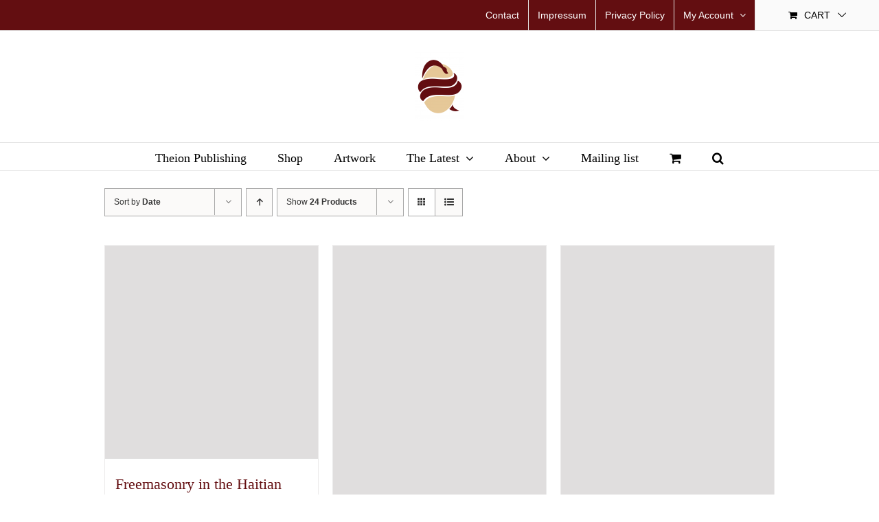

--- FILE ---
content_type: text/html; charset=UTF-8
request_url: https://theionpublishing.com/product-category/books/?product_orderby=date&product_count=36&product_view=grid&product_order=desc
body_size: 16681
content:
<!DOCTYPE html>
<html class="avada-html-layout-wide avada-html-header-position-top avada-html-is-archive avada-has-site-width-percent" lang="en-US" prefix="og: http://ogp.me/ns# fb: http://ogp.me/ns/fb#">
<head>
	<meta http-equiv="X-UA-Compatible" content="IE=edge" />
	<meta http-equiv="Content-Type" content="text/html; charset=utf-8"/>
	<meta name="viewport" content="width=device-width, initial-scale=1" />
	<meta name='robots' content='index, follow, max-image-preview:large, max-snippet:-1, max-video-preview:-1' />

	<!-- This site is optimized with the Yoast SEO plugin v26.6 - https://yoast.com/wordpress/plugins/seo/ -->
	<title>Books Archives - Theion Publishing</title>
	<link rel="canonical" href="https://theionpublishing.com/product-category/books/" />
	<meta property="og:locale" content="en_US" />
	<meta property="og:type" content="article" />
	<meta property="og:title" content="Books Archives - Theion Publishing" />
	<meta property="og:url" content="https://theionpublishing.com/product-category/books/" />
	<meta property="og:site_name" content="Theion Publishing" />
	<meta name="twitter:card" content="summary_large_image" />
	<script type="application/ld+json" class="yoast-schema-graph">{"@context":"https://schema.org","@graph":[{"@type":"CollectionPage","@id":"https://theionpublishing.com/product-category/books/","url":"https://theionpublishing.com/product-category/books/","name":"Books Archives - Theion Publishing","isPartOf":{"@id":"https://theionpublishing.com/#website"},"primaryImageOfPage":{"@id":"https://theionpublishing.com/product-category/books/#primaryimage"},"image":{"@id":"https://theionpublishing.com/product-category/books/#primaryimage"},"thumbnailUrl":"https://theionpublishing.com/wp-content/uploads/2025/11/cropped-Auric-Freemasonry-Haitian-Imaginary-mockup.avif","breadcrumb":{"@id":"https://theionpublishing.com/product-category/books/#breadcrumb"},"inLanguage":"en-US"},{"@type":"ImageObject","inLanguage":"en-US","@id":"https://theionpublishing.com/product-category/books/#primaryimage","url":"https://theionpublishing.com/wp-content/uploads/2025/11/cropped-Auric-Freemasonry-Haitian-Imaginary-mockup.avif","contentUrl":"https://theionpublishing.com/wp-content/uploads/2025/11/cropped-Auric-Freemasonry-Haitian-Imaginary-mockup.avif","width":1204,"height":1138},{"@type":"BreadcrumbList","@id":"https://theionpublishing.com/product-category/books/#breadcrumb","itemListElement":[{"@type":"ListItem","position":1,"name":"Home","item":"https://theionpublishing.com/"},{"@type":"ListItem","position":2,"name":"Books"}]},{"@type":"WebSite","@id":"https://theionpublishing.com/#website","url":"https://theionpublishing.com/","name":"Theion Publishing","description":"Occult Books | Fine Editions","publisher":{"@id":"https://theionpublishing.com/#organization"},"potentialAction":[{"@type":"SearchAction","target":{"@type":"EntryPoint","urlTemplate":"https://theionpublishing.com/?s={search_term_string}"},"query-input":{"@type":"PropertyValueSpecification","valueRequired":true,"valueName":"search_term_string"}}],"inLanguage":"en-US"},{"@type":"Organization","@id":"https://theionpublishing.com/#organization","name":"Theion Publishing","url":"https://theionpublishing.com/","logo":{"@type":"ImageObject","inLanguage":"en-US","@id":"https://theionpublishing.com/#/schema/logo/image/","url":"https://theionpublishing.com/wp-content/uploads/2023/04/Theionlogofarbe.png","contentUrl":"https://theionpublishing.com/wp-content/uploads/2023/04/Theionlogofarbe.png","width":3100,"height":4385,"caption":"Theion Publishing"},"image":{"@id":"https://theionpublishing.com/#/schema/logo/image/"},"sameAs":["https://www.facebook.com/theionpublishing","https://www.instagram.com/theionpublishing/"]}]}</script>
	<!-- / Yoast SEO plugin. -->


<link rel='dns-prefetch' href='//maxcdn.bootstrapcdn.com' />
<link rel="alternate" type="application/rss+xml" title="Theion Publishing &raquo; Feed" href="https://theionpublishing.com/feed/" />
<link rel="alternate" type="application/rss+xml" title="Theion Publishing &raquo; Comments Feed" href="https://theionpublishing.com/comments/feed/" />
								<link rel="icon" href="https://theionpublishing.com/wp-content/uploads/2022/04/favicon-32x32-1.png" type="image/png" />
		
		
		
				<link rel="alternate" type="application/rss+xml" title="Theion Publishing &raquo; Books Category Feed" href="https://theionpublishing.com/product-category/books/feed/" />
				
		<meta property="og:locale" content="en_US"/>
		<meta property="og:type" content="article"/>
		<meta property="og:site_name" content="Theion Publishing"/>
		<meta property="og:title" content="Books Archives - Theion Publishing"/>
				<meta property="og:url" content="https://theionpublishing.com/shop/freemasonry-haiti/"/>
																				<meta property="og:image" content="https://theionpublishing.com/wp-content/uploads/2025/11/cropped-Auric-Freemasonry-Haitian-Imaginary-mockup.avif"/>
		<meta property="og:image:width" content="1204"/>
		<meta property="og:image:height" content="1138"/>
		<meta property="og:image:type" content="image/png"/>
				<style id='wp-img-auto-sizes-contain-inline-css' type='text/css'>
img:is([sizes=auto i],[sizes^="auto," i]){contain-intrinsic-size:3000px 1500px}
/*# sourceURL=wp-img-auto-sizes-contain-inline-css */
</style>
<link rel='stylesheet' id='wdp_cart-summary-css' href='https://theionpublishing.com/wp-content/plugins/advanced-dynamic-pricing-for-woocommerce/BaseVersion/assets/css/cart-summary.css?ver=4.10.5' type='text/css' media='all' />
<style id='dominant-color-styles-inline-css' type='text/css'>
img[data-dominant-color]:not(.has-transparency) { background-color: var(--dominant-color); }
/*# sourceURL=dominant-color-styles-inline-css */
</style>
<style id='woocommerce-inline-inline-css' type='text/css'>
.woocommerce form .form-row .required { visibility: visible; }
/*# sourceURL=woocommerce-inline-inline-css */
</style>
<link rel='stylesheet' id='parent-style-css' href='https://theionpublishing.com/wp-content/themes/Avada/style.css?ver=6.9' type='text/css' media='all' />
<link rel='stylesheet' id='wpb-fa-css' href='https://maxcdn.bootstrapcdn.com/font-awesome/4.4.0/css/font-awesome.min.css?ver=6.9' type='text/css' media='all' />
<link rel='stylesheet' id='fusion-dynamic-css-css' href='https://theionpublishing.com/wp-content/uploads/fusion-styles/ade8966fd9bf7e675a5404dd2c65a0e0.min.css?ver=3.14.2' type='text/css' media='all' />
<link rel='stylesheet' id='wdp_pricing-table-css' href='https://theionpublishing.com/wp-content/plugins/advanced-dynamic-pricing-for-woocommerce/BaseVersion/assets/css/pricing-table.css?ver=4.10.5' type='text/css' media='all' />
<link rel='stylesheet' id='wdp_deals-table-css' href='https://theionpublishing.com/wp-content/plugins/advanced-dynamic-pricing-for-woocommerce/BaseVersion/assets/css/deals-table.css?ver=4.10.5' type='text/css' media='all' />
<script type="text/javascript" src="https://theionpublishing.com/wp-includes/js/jquery/jquery.min.js?ver=3.7.1" id="jquery-core-js"></script>
<script type="text/javascript" src="https://theionpublishing.com/wp-content/plugins/woocommerce/assets/js/jquery-blockui/jquery.blockUI.min.js?ver=2.7.0-wc.10.4.3" id="wc-jquery-blockui-js" defer="defer" data-wp-strategy="defer"></script>
<script type="text/javascript" id="wc-add-to-cart-js-extra">
/* <![CDATA[ */
var wc_add_to_cart_params = {"ajax_url":"/wp-admin/admin-ajax.php","wc_ajax_url":"/?wc-ajax=%%endpoint%%","i18n_view_cart":"View cart","cart_url":"https://theionpublishing.com/shopping-cart/","is_cart":"","cart_redirect_after_add":"no"};
//# sourceURL=wc-add-to-cart-js-extra
/* ]]> */
</script>
<script type="text/javascript" src="https://theionpublishing.com/wp-content/plugins/woocommerce/assets/js/frontend/add-to-cart.min.js?ver=10.4.3" id="wc-add-to-cart-js" defer="defer" data-wp-strategy="defer"></script>
<script type="text/javascript" src="https://theionpublishing.com/wp-content/plugins/woocommerce/assets/js/js-cookie/js.cookie.min.js?ver=2.1.4-wc.10.4.3" id="wc-js-cookie-js" defer="defer" data-wp-strategy="defer"></script>
<script type="text/javascript" id="woocommerce-js-extra">
/* <![CDATA[ */
var woocommerce_params = {"ajax_url":"/wp-admin/admin-ajax.php","wc_ajax_url":"/?wc-ajax=%%endpoint%%","i18n_password_show":"Show password","i18n_password_hide":"Hide password"};
//# sourceURL=woocommerce-js-extra
/* ]]> */
</script>
<script type="text/javascript" src="https://theionpublishing.com/wp-content/plugins/woocommerce/assets/js/frontend/woocommerce.min.js?ver=10.4.3" id="woocommerce-js" defer="defer" data-wp-strategy="defer"></script>
<link rel="https://api.w.org/" href="https://theionpublishing.com/wp-json/" /><link rel="alternate" title="JSON" type="application/json" href="https://theionpublishing.com/wp-json/wp/v2/product_cat/8" /><link rel="EditURI" type="application/rsd+xml" title="RSD" href="https://theionpublishing.com/xmlrpc.php?rsd" />
<meta name="generator" content="WordPress 6.9" />
<meta name="generator" content="WooCommerce 10.4.3" />
<meta name="generator" content="dominant-color-images 1.2.0">
<meta name="generator" content="performance-lab 4.0.0; plugins: dominant-color-images, webp-uploads">
<meta name="generator" content="webp-uploads 2.6.0">
<style type="text/css" id="css-fb-visibility">@media screen and (max-width: 640px){.fusion-no-small-visibility{display:none !important;}body .sm-text-align-center{text-align:center !important;}body .sm-text-align-left{text-align:left !important;}body .sm-text-align-right{text-align:right !important;}body .sm-text-align-justify{text-align:justify !important;}body .sm-flex-align-center{justify-content:center !important;}body .sm-flex-align-flex-start{justify-content:flex-start !important;}body .sm-flex-align-flex-end{justify-content:flex-end !important;}body .sm-mx-auto{margin-left:auto !important;margin-right:auto !important;}body .sm-ml-auto{margin-left:auto !important;}body .sm-mr-auto{margin-right:auto !important;}body .fusion-absolute-position-small{position:absolute;width:100%;}.awb-sticky.awb-sticky-small{ position: sticky; top: var(--awb-sticky-offset,0); }}@media screen and (min-width: 641px) and (max-width: 1024px){.fusion-no-medium-visibility{display:none !important;}body .md-text-align-center{text-align:center !important;}body .md-text-align-left{text-align:left !important;}body .md-text-align-right{text-align:right !important;}body .md-text-align-justify{text-align:justify !important;}body .md-flex-align-center{justify-content:center !important;}body .md-flex-align-flex-start{justify-content:flex-start !important;}body .md-flex-align-flex-end{justify-content:flex-end !important;}body .md-mx-auto{margin-left:auto !important;margin-right:auto !important;}body .md-ml-auto{margin-left:auto !important;}body .md-mr-auto{margin-right:auto !important;}body .fusion-absolute-position-medium{position:absolute;width:100%;}.awb-sticky.awb-sticky-medium{ position: sticky; top: var(--awb-sticky-offset,0); }}@media screen and (min-width: 1025px){.fusion-no-large-visibility{display:none !important;}body .lg-text-align-center{text-align:center !important;}body .lg-text-align-left{text-align:left !important;}body .lg-text-align-right{text-align:right !important;}body .lg-text-align-justify{text-align:justify !important;}body .lg-flex-align-center{justify-content:center !important;}body .lg-flex-align-flex-start{justify-content:flex-start !important;}body .lg-flex-align-flex-end{justify-content:flex-end !important;}body .lg-mx-auto{margin-left:auto !important;margin-right:auto !important;}body .lg-ml-auto{margin-left:auto !important;}body .lg-mr-auto{margin-right:auto !important;}body .fusion-absolute-position-large{position:absolute;width:100%;}.awb-sticky.awb-sticky-large{ position: sticky; top: var(--awb-sticky-offset,0); }}</style>	<noscript><style>.woocommerce-product-gallery{ opacity: 1 !important; }</style></noscript>
	        <style type="text/css">
            .wdp_bulk_table_content .wdp_pricing_table_caption { color: #6d6d6d ! important} .wdp_bulk_table_content table thead td { color: #6d6d6d ! important} .wdp_bulk_table_content table thead td { background-color: #efefef ! important} .wdp_bulk_table_content table thead td { higlight_background_color-color: #efefef ! important} .wdp_bulk_table_content table thead td { higlight_text_color: #6d6d6d ! important} .wdp_bulk_table_content table tbody td { color: #6d6d6d ! important} .wdp_bulk_table_content table tbody td { background-color: #ffffff ! important} .wdp_bulk_table_content .wdp_pricing_table_footer { color: #6d6d6d ! important}        </style>
        		<style type="text/css" id="wp-custom-css">
			.textwidget .one_half.last {
margin-right: 0 !important;
}		</style>
				<script type="text/javascript">
			var doc = document.documentElement;
			doc.setAttribute( 'data-useragent', navigator.userAgent );
		</script>
		
	<style id='global-styles-inline-css' type='text/css'>
:root{--wp--preset--aspect-ratio--square: 1;--wp--preset--aspect-ratio--4-3: 4/3;--wp--preset--aspect-ratio--3-4: 3/4;--wp--preset--aspect-ratio--3-2: 3/2;--wp--preset--aspect-ratio--2-3: 2/3;--wp--preset--aspect-ratio--16-9: 16/9;--wp--preset--aspect-ratio--9-16: 9/16;--wp--preset--color--black: #000000;--wp--preset--color--cyan-bluish-gray: #abb8c3;--wp--preset--color--white: #ffffff;--wp--preset--color--pale-pink: #f78da7;--wp--preset--color--vivid-red: #cf2e2e;--wp--preset--color--luminous-vivid-orange: #ff6900;--wp--preset--color--luminous-vivid-amber: #fcb900;--wp--preset--color--light-green-cyan: #7bdcb5;--wp--preset--color--vivid-green-cyan: #00d084;--wp--preset--color--pale-cyan-blue: #8ed1fc;--wp--preset--color--vivid-cyan-blue: #0693e3;--wp--preset--color--vivid-purple: #9b51e0;--wp--preset--color--awb-color-1: rgba(255,255,255,1);--wp--preset--color--awb-color-2: rgba(246,246,246,1);--wp--preset--color--awb-color-3: rgba(224,222,222,1);--wp--preset--color--awb-color-4: rgba(160,206,78,1);--wp--preset--color--awb-color-5: rgba(116,116,116,1);--wp--preset--color--awb-color-6: rgba(51,51,51,1);--wp--preset--color--awb-color-7: rgba(99,14,17,1);--wp--preset--color--awb-color-8: rgba(0,0,0,1);--wp--preset--color--awb-color-custom-10: rgba(235,234,234,1);--wp--preset--color--awb-color-custom-11: rgba(191,191,191,1);--wp--preset--color--awb-color-custom-12: rgba(22,22,22,1);--wp--preset--color--awb-color-custom-13: rgba(235,234,234,0.8);--wp--preset--color--awb-color-custom-14: rgba(229,229,229,1);--wp--preset--color--awb-color-custom-15: rgba(249,249,249,1);--wp--preset--color--awb-color-custom-16: rgba(232,232,232,1);--wp--preset--color--awb-color-custom-17: rgba(109,109,109,1);--wp--preset--gradient--vivid-cyan-blue-to-vivid-purple: linear-gradient(135deg,rgb(6,147,227) 0%,rgb(155,81,224) 100%);--wp--preset--gradient--light-green-cyan-to-vivid-green-cyan: linear-gradient(135deg,rgb(122,220,180) 0%,rgb(0,208,130) 100%);--wp--preset--gradient--luminous-vivid-amber-to-luminous-vivid-orange: linear-gradient(135deg,rgb(252,185,0) 0%,rgb(255,105,0) 100%);--wp--preset--gradient--luminous-vivid-orange-to-vivid-red: linear-gradient(135deg,rgb(255,105,0) 0%,rgb(207,46,46) 100%);--wp--preset--gradient--very-light-gray-to-cyan-bluish-gray: linear-gradient(135deg,rgb(238,238,238) 0%,rgb(169,184,195) 100%);--wp--preset--gradient--cool-to-warm-spectrum: linear-gradient(135deg,rgb(74,234,220) 0%,rgb(151,120,209) 20%,rgb(207,42,186) 40%,rgb(238,44,130) 60%,rgb(251,105,98) 80%,rgb(254,248,76) 100%);--wp--preset--gradient--blush-light-purple: linear-gradient(135deg,rgb(255,206,236) 0%,rgb(152,150,240) 100%);--wp--preset--gradient--blush-bordeaux: linear-gradient(135deg,rgb(254,205,165) 0%,rgb(254,45,45) 50%,rgb(107,0,62) 100%);--wp--preset--gradient--luminous-dusk: linear-gradient(135deg,rgb(255,203,112) 0%,rgb(199,81,192) 50%,rgb(65,88,208) 100%);--wp--preset--gradient--pale-ocean: linear-gradient(135deg,rgb(255,245,203) 0%,rgb(182,227,212) 50%,rgb(51,167,181) 100%);--wp--preset--gradient--electric-grass: linear-gradient(135deg,rgb(202,248,128) 0%,rgb(113,206,126) 100%);--wp--preset--gradient--midnight: linear-gradient(135deg,rgb(2,3,129) 0%,rgb(40,116,252) 100%);--wp--preset--font-size--small: 12px;--wp--preset--font-size--medium: 20px;--wp--preset--font-size--large: 24px;--wp--preset--font-size--x-large: 42px;--wp--preset--font-size--normal: 16px;--wp--preset--font-size--xlarge: 32px;--wp--preset--font-size--huge: 48px;--wp--preset--spacing--20: 0.44rem;--wp--preset--spacing--30: 0.67rem;--wp--preset--spacing--40: 1rem;--wp--preset--spacing--50: 1.5rem;--wp--preset--spacing--60: 2.25rem;--wp--preset--spacing--70: 3.38rem;--wp--preset--spacing--80: 5.06rem;--wp--preset--shadow--natural: 6px 6px 9px rgba(0, 0, 0, 0.2);--wp--preset--shadow--deep: 12px 12px 50px rgba(0, 0, 0, 0.4);--wp--preset--shadow--sharp: 6px 6px 0px rgba(0, 0, 0, 0.2);--wp--preset--shadow--outlined: 6px 6px 0px -3px rgb(255, 255, 255), 6px 6px rgb(0, 0, 0);--wp--preset--shadow--crisp: 6px 6px 0px rgb(0, 0, 0);}:where(.is-layout-flex){gap: 0.5em;}:where(.is-layout-grid){gap: 0.5em;}body .is-layout-flex{display: flex;}.is-layout-flex{flex-wrap: wrap;align-items: center;}.is-layout-flex > :is(*, div){margin: 0;}body .is-layout-grid{display: grid;}.is-layout-grid > :is(*, div){margin: 0;}:where(.wp-block-columns.is-layout-flex){gap: 2em;}:where(.wp-block-columns.is-layout-grid){gap: 2em;}:where(.wp-block-post-template.is-layout-flex){gap: 1.25em;}:where(.wp-block-post-template.is-layout-grid){gap: 1.25em;}.has-black-color{color: var(--wp--preset--color--black) !important;}.has-cyan-bluish-gray-color{color: var(--wp--preset--color--cyan-bluish-gray) !important;}.has-white-color{color: var(--wp--preset--color--white) !important;}.has-pale-pink-color{color: var(--wp--preset--color--pale-pink) !important;}.has-vivid-red-color{color: var(--wp--preset--color--vivid-red) !important;}.has-luminous-vivid-orange-color{color: var(--wp--preset--color--luminous-vivid-orange) !important;}.has-luminous-vivid-amber-color{color: var(--wp--preset--color--luminous-vivid-amber) !important;}.has-light-green-cyan-color{color: var(--wp--preset--color--light-green-cyan) !important;}.has-vivid-green-cyan-color{color: var(--wp--preset--color--vivid-green-cyan) !important;}.has-pale-cyan-blue-color{color: var(--wp--preset--color--pale-cyan-blue) !important;}.has-vivid-cyan-blue-color{color: var(--wp--preset--color--vivid-cyan-blue) !important;}.has-vivid-purple-color{color: var(--wp--preset--color--vivid-purple) !important;}.has-black-background-color{background-color: var(--wp--preset--color--black) !important;}.has-cyan-bluish-gray-background-color{background-color: var(--wp--preset--color--cyan-bluish-gray) !important;}.has-white-background-color{background-color: var(--wp--preset--color--white) !important;}.has-pale-pink-background-color{background-color: var(--wp--preset--color--pale-pink) !important;}.has-vivid-red-background-color{background-color: var(--wp--preset--color--vivid-red) !important;}.has-luminous-vivid-orange-background-color{background-color: var(--wp--preset--color--luminous-vivid-orange) !important;}.has-luminous-vivid-amber-background-color{background-color: var(--wp--preset--color--luminous-vivid-amber) !important;}.has-light-green-cyan-background-color{background-color: var(--wp--preset--color--light-green-cyan) !important;}.has-vivid-green-cyan-background-color{background-color: var(--wp--preset--color--vivid-green-cyan) !important;}.has-pale-cyan-blue-background-color{background-color: var(--wp--preset--color--pale-cyan-blue) !important;}.has-vivid-cyan-blue-background-color{background-color: var(--wp--preset--color--vivid-cyan-blue) !important;}.has-vivid-purple-background-color{background-color: var(--wp--preset--color--vivid-purple) !important;}.has-black-border-color{border-color: var(--wp--preset--color--black) !important;}.has-cyan-bluish-gray-border-color{border-color: var(--wp--preset--color--cyan-bluish-gray) !important;}.has-white-border-color{border-color: var(--wp--preset--color--white) !important;}.has-pale-pink-border-color{border-color: var(--wp--preset--color--pale-pink) !important;}.has-vivid-red-border-color{border-color: var(--wp--preset--color--vivid-red) !important;}.has-luminous-vivid-orange-border-color{border-color: var(--wp--preset--color--luminous-vivid-orange) !important;}.has-luminous-vivid-amber-border-color{border-color: var(--wp--preset--color--luminous-vivid-amber) !important;}.has-light-green-cyan-border-color{border-color: var(--wp--preset--color--light-green-cyan) !important;}.has-vivid-green-cyan-border-color{border-color: var(--wp--preset--color--vivid-green-cyan) !important;}.has-pale-cyan-blue-border-color{border-color: var(--wp--preset--color--pale-cyan-blue) !important;}.has-vivid-cyan-blue-border-color{border-color: var(--wp--preset--color--vivid-cyan-blue) !important;}.has-vivid-purple-border-color{border-color: var(--wp--preset--color--vivid-purple) !important;}.has-vivid-cyan-blue-to-vivid-purple-gradient-background{background: var(--wp--preset--gradient--vivid-cyan-blue-to-vivid-purple) !important;}.has-light-green-cyan-to-vivid-green-cyan-gradient-background{background: var(--wp--preset--gradient--light-green-cyan-to-vivid-green-cyan) !important;}.has-luminous-vivid-amber-to-luminous-vivid-orange-gradient-background{background: var(--wp--preset--gradient--luminous-vivid-amber-to-luminous-vivid-orange) !important;}.has-luminous-vivid-orange-to-vivid-red-gradient-background{background: var(--wp--preset--gradient--luminous-vivid-orange-to-vivid-red) !important;}.has-very-light-gray-to-cyan-bluish-gray-gradient-background{background: var(--wp--preset--gradient--very-light-gray-to-cyan-bluish-gray) !important;}.has-cool-to-warm-spectrum-gradient-background{background: var(--wp--preset--gradient--cool-to-warm-spectrum) !important;}.has-blush-light-purple-gradient-background{background: var(--wp--preset--gradient--blush-light-purple) !important;}.has-blush-bordeaux-gradient-background{background: var(--wp--preset--gradient--blush-bordeaux) !important;}.has-luminous-dusk-gradient-background{background: var(--wp--preset--gradient--luminous-dusk) !important;}.has-pale-ocean-gradient-background{background: var(--wp--preset--gradient--pale-ocean) !important;}.has-electric-grass-gradient-background{background: var(--wp--preset--gradient--electric-grass) !important;}.has-midnight-gradient-background{background: var(--wp--preset--gradient--midnight) !important;}.has-small-font-size{font-size: var(--wp--preset--font-size--small) !important;}.has-medium-font-size{font-size: var(--wp--preset--font-size--medium) !important;}.has-large-font-size{font-size: var(--wp--preset--font-size--large) !important;}.has-x-large-font-size{font-size: var(--wp--preset--font-size--x-large) !important;}
/*# sourceURL=global-styles-inline-css */
</style>
<link rel='stylesheet' id='wc-stripe-blocks-checkout-style-css' href='https://theionpublishing.com/wp-content/plugins/woocommerce-gateway-stripe/build/upe-blocks.css?ver=1e1661bb3db973deba05' type='text/css' media='all' />
</head>

<body class="archive tax-product_cat term-books term-8 wp-theme-Avada wp-child-theme-AVADAchild theme-Avada woocommerce woocommerce-page woocommerce-no-js awb-no-sidebars fusion-image-hovers fusion-pagination-sizing fusion-button_type-flat fusion-button_span-no fusion-button_gradient-linear avada-image-rollover-circle-yes avada-image-rollover-yes avada-image-rollover-direction-left fusion-body ltr fusion-sticky-header no-tablet-sticky-header no-mobile-sticky-header no-mobile-slidingbar no-mobile-totop fusion-disable-outline fusion-sub-menu-fade mobile-logo-pos-center layout-wide-mode avada-has-boxed-modal-shadow-none layout-scroll-offset-full avada-has-zero-margin-offset-top fusion-top-header menu-text-align-center fusion-woo-product-design-classic fusion-woo-shop-page-columns-4 fusion-woo-related-columns-6 fusion-woo-archive-page-columns-3 avada-has-woo-gallery-disabled woo-sale-badge-circle woo-outofstock-badge-top_bar mobile-menu-design-modern fusion-show-pagination-text fusion-header-layout-v5 avada-responsive avada-footer-fx-sticky avada-menu-highlight-style-bar fusion-search-form-classic fusion-main-menu-search-overlay fusion-avatar-square avada-sticky-shrinkage avada-dropdown-styles avada-blog-layout-large avada-blog-archive-layout-medium avada-header-shadow-no avada-menu-icon-position-left avada-has-mainmenu-dropdown-divider avada-has-header-100-width avada-has-main-nav-search-icon avada-has-breadcrumb-mobile-hidden avada-has-titlebar-hide avada-has-slidingbar-widgets avada-has-slidingbar-position-top avada-slidingbar-toggle-style-triangle avada-has-pagination-padding avada-flyout-menu-direction-fade avada-ec-views-v1" data-awb-post-id="9525">
		<a class="skip-link screen-reader-text" href="#content">Skip to content</a>

	<div id="boxed-wrapper">
		
		<div id="wrapper" class="fusion-wrapper">
			<div id="home" style="position:relative;top:-1px;"></div>
							
					
			<header class="fusion-header-wrapper">
				<div class="fusion-header-v5 fusion-logo-alignment fusion-logo-center fusion-sticky-menu- fusion-sticky-logo- fusion-mobile-logo- fusion-sticky-menu-only fusion-header-menu-align-center fusion-mobile-menu-design-modern">
					
<div class="fusion-secondary-header">
	<div class="fusion-row">
							<div class="fusion-alignright">
				<nav class="fusion-secondary-menu" role="navigation" aria-label="Secondary Menu"><ul id="menu-top_header" class="menu"><li  id="menu-item-886"  class="menu-item menu-item-type-post_type menu-item-object-page menu-item-886"  data-item-id="886"><a  href="https://theionpublishing.com/contact/" class="fusion-bar-highlight"><span class="menu-text">Contact</span></a></li><li  id="menu-item-396"  class="menu-item menu-item-type-post_type menu-item-object-page menu-item-396"  data-item-id="396"><a  href="https://theionpublishing.com/impressum/" class="fusion-bar-highlight"><span class="menu-text">Impressum</span></a></li><li  id="menu-item-1105"  class="menu-item menu-item-type-post_type menu-item-object-page menu-item-privacy-policy menu-item-1105"  data-item-id="1105"><a  href="https://theionpublishing.com/privacy-policy/" class="fusion-bar-highlight"><span class="menu-text">Privacy Policy</span></a></li><li class="menu-item fusion-dropdown-menu menu-item-has-children fusion-custom-menu-item fusion-menu-login-box"><a href="https://theionpublishing.com/user-account/" aria-haspopup="true" class="fusion-bar-highlight"><span class="menu-text">My Account</span><span class="fusion-caret"><i class="fusion-dropdown-indicator"></i></span></a><div class="fusion-custom-menu-item-contents"><form action="https://theionpublishing.com/nerv/" name="loginform" method="post"><p><input type="text" class="input-text" name="log" id="username-top_header-696cb7f63ab20" value="" placeholder="Username" /></p><p><input type="password" class="input-text" name="pwd" id="password-top_header-696cb7f63ab20" value="" placeholder="Password" /></p><p class="fusion-remember-checkbox"><label for="fusion-menu-login-box-rememberme-top_header-696cb7f63ab20"><input name="rememberme" type="checkbox" id="fusion-menu-login-box-rememberme" value="forever"> Remember Me</label></p><input type="hidden" name="fusion_woo_login_box" value="true" /><p class="fusion-login-box-submit"><input type="submit" name="wp-submit" id="wp-submit-top_header-696cb7f63ab20" class="button button-small default comment-submit" value="Log In"><input type="hidden" name="redirect" value=""></p></form><a class="fusion-menu-login-box-register" href="https://theionpublishing.com/user-account/" title="Register">Register</a></div></li><li class="fusion-custom-menu-item fusion-menu-cart fusion-secondary-menu-cart"><a class="fusion-secondary-menu-icon fusion-bar-highlight" href="https://theionpublishing.com/shopping-cart/"><span class="menu-text" aria-label="View Cart">Cart</span></a></li></ul></nav><nav class="fusion-mobile-nav-holder fusion-mobile-menu-text-align-left" aria-label="Secondary Mobile Menu"></nav>			</div>
			</div>
</div>
<div class="fusion-header-sticky-height"></div>
<div class="fusion-sticky-header-wrapper"> <!-- start fusion sticky header wrapper -->
	<div class="fusion-header">
		<div class="fusion-row">
							<div class="fusion-logo" data-margin-top="31px" data-margin-bottom="31px" data-margin-left="0px" data-margin-right="0px">
			<a class="fusion-logo-link"  href="https://theionpublishing.com/" >

						<!-- standard logo -->
			<img src="https://theionpublishing.com/wp-content/uploads/2018/01/Theionlogofarbe-e1516901075343.png" srcset="https://theionpublishing.com/wp-content/uploads/2018/01/Theionlogofarbe-e1516901075343.png 1x, https://theionpublishing.com/wp-content/uploads/2018/01/Theionlogofarbe-1-e1516901255569.png 2x" width="71" height="100" style="max-height:100px;height:auto;" alt="Theion Publishing Logo" data-retina_logo_url="https://theionpublishing.com/wp-content/uploads/2018/01/Theionlogofarbe-1-e1516901255569.png" class="fusion-standard-logo" />

			
					</a>
		</div>
								<div class="fusion-mobile-menu-icons">
							<a href="#" class="fusion-icon awb-icon-bars" aria-label="Toggle mobile menu" aria-expanded="false"></a>
		
		
		
					<a href="https://theionpublishing.com/shopping-cart/" class="fusion-icon awb-icon-shopping-cart"  aria-label="Toggle mobile cart"></a>
			</div>
			
					</div>
	</div>
	<div class="fusion-secondary-main-menu">
		<div class="fusion-row">
			<nav class="fusion-main-menu" aria-label="Main Menu"><div class="fusion-overlay-search">		<form role="search" class="searchform fusion-search-form  fusion-search-form-classic" method="get" action="https://theionpublishing.com/">
			<div class="fusion-search-form-content">

				
				<div class="fusion-search-field search-field">
					<label><span class="screen-reader-text">Search for:</span>
													<input type="search" value="" name="s" class="s" placeholder="Search..." required aria-required="true" aria-label="Search..."/>
											</label>
				</div>
				<div class="fusion-search-button search-button">
					<input type="submit" class="fusion-search-submit searchsubmit" aria-label="Search" value="&#xf002;" />
									</div>

				
			</div>


			
		</form>
		<div class="fusion-search-spacer"></div><a href="#" role="button" aria-label="Close Search" class="fusion-close-search"></a></div><ul id="menu-main-menu" class="fusion-menu"><li  id="menu-item-60"  class="menu-item menu-item-type-post_type menu-item-object-page menu-item-home menu-item-60"  data-item-id="60"><a  href="https://theionpublishing.com/" class="fusion-bar-highlight"><span class="menu-text">Theion Publishing</span></a></li><li  id="menu-item-88"  class="menu-item menu-item-type-post_type menu-item-object-page menu-item-88"  data-item-id="88"><a  href="https://theionpublishing.com/shop/" class="fusion-bar-highlight"><span class="menu-text">Shop</span></a></li><li  id="menu-item-861"  class="menu-item menu-item-type-post_type menu-item-object-page menu-item-861"  data-item-id="861"><a  href="https://theionpublishing.com/special-offers/" class="fusion-bar-highlight"><span class="menu-text">Artwork</span></a></li><li  id="menu-item-85"  class="menu-item menu-item-type-post_type menu-item-object-page menu-item-has-children menu-item-85 fusion-dropdown-menu"  data-item-id="85"><a  href="https://theionpublishing.com/news/" class="fusion-bar-highlight"><span class="menu-text">The Latest</span> <span class="fusion-caret"><i class="fusion-dropdown-indicator" aria-hidden="true"></i></span></a><ul class="sub-menu"><li  id="menu-item-375"  class="menu-item menu-item-type-taxonomy menu-item-object-category menu-item-375 fusion-dropdown-submenu" ><a  href="https://theionpublishing.com/category/books-authors/" class="fusion-bar-highlight"><span>Books &amp; Authors</span></a></li><li  id="menu-item-357"  class="menu-item menu-item-type-taxonomy menu-item-object-category menu-item-357 fusion-dropdown-submenu" ><a  href="https://theionpublishing.com/category/interviews/" class="fusion-bar-highlight"><span>Interviews</span></a></li><li  id="menu-item-356"  class="menu-item menu-item-type-taxonomy menu-item-object-category menu-item-356 fusion-dropdown-submenu" ><a  href="https://theionpublishing.com/category/events/" class="fusion-bar-highlight"><span>Events</span></a></li></ul></li><li  id="menu-item-84"  class="menu-item menu-item-type-post_type menu-item-object-page menu-item-has-children menu-item-84 fusion-dropdown-menu"  data-item-id="84"><a  href="https://theionpublishing.com/about/" class="fusion-bar-highlight"><span class="menu-text">About</span> <span class="fusion-caret"><i class="fusion-dropdown-indicator" aria-hidden="true"></i></span></a><ul class="sub-menu"><li  id="menu-item-2119"  class="menu-item menu-item-type-post_type menu-item-object-page menu-item-2119 fusion-dropdown-submenu" ><a  href="https://theionpublishing.com/about/" class="fusion-bar-highlight"><span>About</span></a></li><li  id="menu-item-116"  class="menu-item menu-item-type-post_type menu-item-object-page menu-item-116 fusion-dropdown-submenu" ><a  href="https://theionpublishing.com/about-us/" class="fusion-bar-highlight"><span>Who we are</span></a></li><li  id="menu-item-115"  class="menu-item menu-item-type-post_type menu-item-object-page menu-item-115 fusion-dropdown-submenu" ><a  href="https://theionpublishing.com/tpauthors/" class="fusion-bar-highlight"><span>Current authors</span></a></li><li  id="menu-item-684"  class="menu-item menu-item-type-post_type menu-item-object-page menu-item-684 fusion-dropdown-submenu" ><a  href="https://theionpublishing.com/auric-editions-p2/" class="fusion-bar-highlight"><span>Auric Editions (p.2)</span></a></li><li  id="menu-item-685"  class="menu-item menu-item-type-post_type menu-item-object-page menu-item-685 fusion-dropdown-submenu" ><a  href="https://theionpublishing.com/publications/" class="fusion-bar-highlight"><span>List of Publications</span></a></li><li  id="menu-item-114"  class="menu-item menu-item-type-post_type menu-item-object-page menu-item-114 fusion-dropdown-submenu" ><a  href="https://theionpublishing.com/submissions/" class="fusion-bar-highlight"><span>Submit your work</span></a></li></ul></li><li  id="menu-item-269"  class="menu-item menu-item-type-post_type menu-item-object-page menu-item-269"  data-item-id="269"><a  href="https://theionpublishing.com/sign-up/" class="fusion-bar-highlight"><span class="menu-text">Mailing list</span></a></li><li class="fusion-custom-menu-item fusion-menu-cart fusion-main-menu-cart"><a class="fusion-main-menu-icon fusion-bar-highlight" href="https://theionpublishing.com/shopping-cart/"><span class="menu-text" aria-label="View Cart"></span></a></li><li class="fusion-custom-menu-item fusion-main-menu-search fusion-search-overlay"><a class="fusion-main-menu-icon fusion-bar-highlight" href="#" aria-label="Search" data-title="Search" title="Search" role="button" aria-expanded="false"></a></li></ul></nav>
<nav class="fusion-mobile-nav-holder fusion-mobile-menu-text-align-left" aria-label="Main Menu Mobile"></nav>

					</div>
	</div>
</div> <!-- end fusion sticky header wrapper -->
				</div>
				<div class="fusion-clearfix"></div>
			</header>
								
							<div id="sliders-container" class="fusion-slider-visibility">
					</div>
				
					
							
			
						<main id="main" class="clearfix ">
				<div class="fusion-row" style="">
		<div class="woocommerce-container">
			<section id="content" class="" style="">
		<header class="woocommerce-products-header">
	
	</header>
<div class="woocommerce-notices-wrapper"></div>
<div class="catalog-ordering fusion-clearfix">
			<div class="orderby-order-container">
			<ul class="orderby order-dropdown">
				<li>
					<span class="current-li">
						<span class="current-li-content">
														<a aria-haspopup="true">Sort by <strong>Date</strong></a>
						</span>
					</span>
					<ul>
																			<li class="">
																<a href="?product_orderby=default&product_count=36&product_view=grid&product_order=desc">Sort by <strong>Default Order</strong></a>
							</li>
												<li class="">
														<a href="?product_orderby=name&product_count=36&product_view=grid&product_order=desc">Sort by <strong>Name</strong></a>
						</li>
						<li class="">
														<a href="?product_orderby=price&product_count=36&product_view=grid&product_order=desc">Sort by <strong>Price</strong></a>
						</li>
						<li class="current">
														<a href="?product_orderby=date&product_count=36&product_view=grid&product_order=desc">Sort by <strong>Date</strong></a>
						</li>
						<li class="">
														<a href="?product_orderby=popularity&product_count=36&product_view=grid&product_order=desc">Sort by <strong>Popularity</strong></a>
						</li>

											</ul>
				</li>
			</ul>

			<ul class="order">
															<li class="desc"><a aria-label="Ascending order" aria-haspopup="true" href="?product_orderby=date&product_count=36&product_view=grid&product_order=asc"><i class="awb-icon-arrow-down2 icomoon-up" aria-hidden="true"></i></a></li>
												</ul>
		</div>

		<ul class="sort-count order-dropdown">
			<li>
				<span class="current-li">
					<a aria-haspopup="true">
						Show <strong>24 Products</strong>						</a>
					</span>
				<ul>
					<li class="">
						<a href="?product_orderby=date&product_count=24&product_view=grid&product_order=desc">
							Show <strong>24 Products</strong>						</a>
					</li>
					<li class="">
						<a href="?product_orderby=date&product_count=48&product_view=grid&product_order=desc">
							Show <strong>48 Products</strong>						</a>
					</li>
					<li class="">
						<a href="?product_orderby=date&product_count=72&product_view=grid&product_order=desc">
							Show <strong>72 Products</strong>						</a>
					</li>
				</ul>
			</li>
		</ul>
	
																<ul class="fusion-grid-list-view">
			<li class="fusion-grid-view-li active-view">
				<a class="fusion-grid-view" aria-label="View as grid" aria-haspopup="true" href="?product_orderby=date&product_count=36&product_view=grid&product_order=desc"><i class="awb-icon-grid icomoon-grid" aria-hidden="true"></i></a>
			</li>
			<li class="fusion-list-view-li">
				<a class="fusion-list-view" aria-haspopup="true" aria-label="View as list" href="?product_orderby=date&product_count=36&product_view=list&product_order=desc"><i class="awb-icon-list icomoon-list" aria-hidden="true"></i></a>
			</li>
		</ul>
	</div>
<ul class="products clearfix products-3">
<li class="product type-product post-9525 status-publish first instock product_cat-books product_cat-current has-post-thumbnail featured taxable shipping-taxable purchasable product-type-variable product-grid-view">
	<div class="fusion-product-wrapper">
<a href="https://theionpublishing.com/shop/freemasonry-haiti/" class="product-images" aria-label="Freemasonry in the Haitian Imaginary (Pre-order)">

<div class="featured-image crossfade-images">
	<img width="500" height="500" src="https://theionpublishing.com/wp-content/uploads/2025/11/PNG-copy-X_FREEMASON_38_SPOT_EDIT_LEVELS_V3-1-500x500.avif" class="hover-image not-transparent lazyload" alt="" decoding="async" fetchpriority="high" srcset="data:image/svg+xml,%3Csvg%20xmlns%3D%27http%3A%2F%2Fwww.w3.org%2F2000%2Fsvg%27%20width%3D%272560%27%20height%3D%272560%27%20viewBox%3D%270%200%202560%202560%27%3E%3Crect%20width%3D%272560%27%20height%3D%272560%27%20fill-opacity%3D%220%22%2F%3E%3C%2Fsvg%3E" data-has-transparency="false" data-dominant-color="7d2116" style="--dominant-color: #7d2116;" data-orig-src="https://theionpublishing.com/wp-content/uploads/2025/11/PNG-copy-X_FREEMASON_38_SPOT_EDIT_LEVELS_V3-1-500x500.avif" data-srcset="https://theionpublishing.com/wp-content/uploads/2025/11/PNG-copy-X_FREEMASON_38_SPOT_EDIT_LEVELS_V3-1-66x66.avif 66w, https://theionpublishing.com/wp-content/uploads/2025/11/PNG-copy-X_FREEMASON_38_SPOT_EDIT_LEVELS_V3-1-100x100.avif 100w, https://theionpublishing.com/wp-content/uploads/2025/11/PNG-copy-X_FREEMASON_38_SPOT_EDIT_LEVELS_V3-1-150x150.avif 150w, https://theionpublishing.com/wp-content/uploads/2025/11/PNG-copy-X_FREEMASON_38_SPOT_EDIT_LEVELS_V3-1-200x200.avif 200w, https://theionpublishing.com/wp-content/uploads/2025/11/PNG-copy-X_FREEMASON_38_SPOT_EDIT_LEVELS_V3-1-400x400.avif 400w, https://theionpublishing.com/wp-content/uploads/2025/11/PNG-copy-X_FREEMASON_38_SPOT_EDIT_LEVELS_V3-1-500x500.avif 500w, https://theionpublishing.com/wp-content/uploads/2025/11/PNG-copy-X_FREEMASON_38_SPOT_EDIT_LEVELS_V3-1-600x600.avif 600w, https://theionpublishing.com/wp-content/uploads/2025/11/PNG-copy-X_FREEMASON_38_SPOT_EDIT_LEVELS_V3-1-768x768.avif 768w, https://theionpublishing.com/wp-content/uploads/2025/11/PNG-copy-X_FREEMASON_38_SPOT_EDIT_LEVELS_V3-1-800x800.avif 800w, https://theionpublishing.com/wp-content/uploads/2025/11/PNG-copy-X_FREEMASON_38_SPOT_EDIT_LEVELS_V3-1-1024x1024.avif 1024w, https://theionpublishing.com/wp-content/uploads/2025/11/PNG-copy-X_FREEMASON_38_SPOT_EDIT_LEVELS_V3-1-1200x1200.avif 1200w, https://theionpublishing.com/wp-content/uploads/2025/11/PNG-copy-X_FREEMASON_38_SPOT_EDIT_LEVELS_V3-1-1536x1536.avif 1536w" data-sizes="auto" />	<img width="500" height="473" src="https://theionpublishing.com/wp-content/uploads/2025/11/cropped-Auric-Freemasonry-Haitian-Imaginary-mockup-500x473.avif" class="attachment-woocommerce_thumbnail size-woocommerce_thumbnail has-transparency lazyload wp-post-image" alt="" decoding="async" srcset="data:image/svg+xml,%3Csvg%20xmlns%3D%27http%3A%2F%2Fwww.w3.org%2F2000%2Fsvg%27%20width%3D%271204%27%20height%3D%271138%27%20viewBox%3D%270%200%201204%201138%27%3E%3Crect%20width%3D%271204%27%20height%3D%271138%27%20fill-opacity%3D%220%22%2F%3E%3C%2Fsvg%3E" data-has-transparency="true" data-dominant-color="685858" style="--dominant-color: #685858;" data-orig-src="https://theionpublishing.com/wp-content/uploads/2025/11/cropped-Auric-Freemasonry-Haitian-Imaginary-mockup-500x473.avif" data-srcset="https://theionpublishing.com/wp-content/uploads/2025/11/cropped-Auric-Freemasonry-Haitian-Imaginary-mockup-200x189.avif 200w, https://theionpublishing.com/wp-content/uploads/2025/11/cropped-Auric-Freemasonry-Haitian-Imaginary-mockup-400x378.avif 400w, https://theionpublishing.com/wp-content/uploads/2025/11/cropped-Auric-Freemasonry-Haitian-Imaginary-mockup-500x473.avif 500w, https://theionpublishing.com/wp-content/uploads/2025/11/cropped-Auric-Freemasonry-Haitian-Imaginary-mockup-600x567.avif 600w, https://theionpublishing.com/wp-content/uploads/2025/11/cropped-Auric-Freemasonry-Haitian-Imaginary-mockup-768x726.avif 768w, https://theionpublishing.com/wp-content/uploads/2025/11/cropped-Auric-Freemasonry-Haitian-Imaginary-mockup-800x756.avif 800w, https://theionpublishing.com/wp-content/uploads/2025/11/cropped-Auric-Freemasonry-Haitian-Imaginary-mockup-1024x968.avif 1024w, https://theionpublishing.com/wp-content/uploads/2025/11/cropped-Auric-Freemasonry-Haitian-Imaginary-mockup-1200x1134.avif 1200w, https://theionpublishing.com/wp-content/uploads/2025/11/cropped-Auric-Freemasonry-Haitian-Imaginary-mockup.avif 1204w" data-sizes="auto" />
						<div class="cart-loading"><i class="awb-icon-spinner" aria-hidden="true"></i></div>
			</div>
</a>
<div class="fusion-product-content">
	<div class="product-details">
		<div class="product-details-container">
<h3 class="product-title">
	<a href="https://theionpublishing.com/shop/freemasonry-haiti/">
		Freemasonry in the Haitian Imaginary (Pre-order)	</a>
</h3>
<div class="fusion-price-rating">

	<span class="price"><span class="woocommerce-Price-amount amount" aria-hidden="true"><bdi>85,00&nbsp;<span class="woocommerce-Price-currencySymbol">&euro;</span></bdi></span> <span aria-hidden="true">&ndash;</span> <span class="woocommerce-Price-amount amount" aria-hidden="true"><bdi>395,00&nbsp;<span class="woocommerce-Price-currencySymbol">&euro;</span></bdi></span><span class="screen-reader-text">Price range: 85,00&nbsp;&euro; through 395,00&nbsp;&euro;</span> <small class="woocommerce-price-suffix">incl. VAT plus shipping</small></span>
		</div>
	</div>
</div>


	<div class="product-buttons">
		<div class="fusion-content-sep sep-double sep-solid"></div>
		<div class="product-buttons-container clearfix">
<a href="https://theionpublishing.com/shop/freemasonry-haiti/" aria-describedby="woocommerce_loop_add_to_cart_link_describedby_9525" data-quantity="1" class="button product_type_variable add_to_cart_button" data-product_id="9525" data-product_sku="" aria-label="Select options for &ldquo;Freemasonry in the Haitian Imaginary (Pre-order)&rdquo;" rel="nofollow">Select options</a>	<span id="woocommerce_loop_add_to_cart_link_describedby_9525" class="screen-reader-text">
		This product has multiple variants. The options may be chosen on the product page	</span>

<a href="https://theionpublishing.com/shop/freemasonry-haiti/" class="show_details_button">
	Details</a>


	</div>
	</div>

	</div> </div>
</li>
<li class="product type-product post-9081 status-publish instock product_cat-books product_cat-current has-post-thumbnail featured taxable shipping-taxable purchasable product-type-simple product-grid-view">
	<div class="fusion-product-wrapper">
<a href="https://theionpublishing.com/shop/cbc-4thed/" class="product-images" aria-label="The Cult of the Black Cube: A Saturnian Grimoire, 4th Edition">

<div class="featured-image crossfade-images">
	<img width="500" height="398" src="https://theionpublishing.com/wp-content/uploads/2025/07/Auric-cover-mockup-copyright-500x398.avif" class="hover-image has-transparency lazyload" alt="Mockup Auric Edition The Cult of the Black Cube, copyright Theion Publishing" decoding="async" srcset="data:image/svg+xml,%3Csvg%20xmlns%3D%27http%3A%2F%2Fwww.w3.org%2F2000%2Fsvg%27%20width%3D%271428%27%20height%3D%271138%27%20viewBox%3D%270%200%201428%201138%27%3E%3Crect%20width%3D%271428%27%20height%3D%271138%27%20fill-opacity%3D%220%22%2F%3E%3C%2Fsvg%3E" data-has-transparency="true" data-dominant-color="767a80" style="--dominant-color: #767a80;" data-orig-src="https://theionpublishing.com/wp-content/uploads/2025/07/Auric-cover-mockup-copyright-500x398.avif" data-srcset="https://theionpublishing.com/wp-content/uploads/2025/07/Auric-cover-mockup-copyright-177x142.avif 177w, https://theionpublishing.com/wp-content/uploads/2025/07/Auric-cover-mockup-copyright-200x159.avif 200w, https://theionpublishing.com/wp-content/uploads/2025/07/Auric-cover-mockup-copyright-400x319.avif 400w, https://theionpublishing.com/wp-content/uploads/2025/07/Auric-cover-mockup-copyright-500x398.avif 500w, https://theionpublishing.com/wp-content/uploads/2025/07/Auric-cover-mockup-copyright-600x478.avif 600w, https://theionpublishing.com/wp-content/uploads/2025/07/Auric-cover-mockup-copyright-768x612.avif 768w, https://theionpublishing.com/wp-content/uploads/2025/07/Auric-cover-mockup-copyright-800x638.avif 800w, https://theionpublishing.com/wp-content/uploads/2025/07/Auric-cover-mockup-copyright-1024x816.avif 1024w, https://theionpublishing.com/wp-content/uploads/2025/07/Auric-cover-mockup-copyright-1200x956.avif 1200w, https://theionpublishing.com/wp-content/uploads/2025/07/Auric-cover-mockup-copyright.avif 1428w" data-sizes="auto" />	<img width="500" height="795" src="https://theionpublishing.com/wp-content/uploads/2025/07/20250827_172150-2-500x795.avif" class="attachment-woocommerce_thumbnail size-woocommerce_thumbnail not-transparent lazyload wp-post-image" alt="" decoding="async" srcset="data:image/svg+xml,%3Csvg%20xmlns%3D%27http%3A%2F%2Fwww.w3.org%2F2000%2Fsvg%27%20width%3D%271611%27%20height%3D%272560%27%20viewBox%3D%270%200%201611%202560%27%3E%3Crect%20width%3D%271611%27%20height%3D%272560%27%20fill-opacity%3D%220%22%2F%3E%3C%2Fsvg%3E" data-has-transparency="false" data-dominant-color="7c7775" style="--dominant-color: #7c7775;" data-orig-src="https://theionpublishing.com/wp-content/uploads/2025/07/20250827_172150-2-500x795.avif" data-srcset="https://theionpublishing.com/wp-content/uploads/2025/07/20250827_172150-2-200x318.avif 200w, https://theionpublishing.com/wp-content/uploads/2025/07/20250827_172150-2-252x400.avif 252w, https://theionpublishing.com/wp-content/uploads/2025/07/20250827_172150-2-400x636.avif 400w, https://theionpublishing.com/wp-content/uploads/2025/07/20250827_172150-2-500x795.avif 500w, https://theionpublishing.com/wp-content/uploads/2025/07/20250827_172150-2-600x953.avif 600w, https://theionpublishing.com/wp-content/uploads/2025/07/20250827_172150-2-644x1024.avif 644w, https://theionpublishing.com/wp-content/uploads/2025/07/20250827_172150-2-768x1220.avif 768w, https://theionpublishing.com/wp-content/uploads/2025/07/20250827_172150-2-800x1271.avif 800w, https://theionpublishing.com/wp-content/uploads/2025/07/20250827_172150-2-967x1536.avif 967w, https://theionpublishing.com/wp-content/uploads/2025/07/20250827_172150-2-1200x1907.avif 1200w, https://theionpublishing.com/wp-content/uploads/2025/07/20250827_172150-2-1289x2048.avif 1289w, https://theionpublishing.com/wp-content/uploads/2025/07/20250827_172150-2-scaled.avif 1611w" data-sizes="auto" />
						<div class="cart-loading"><i class="awb-icon-spinner" aria-hidden="true"></i></div>
			</div>
</a>
<div class="fusion-product-content">
	<div class="product-details">
		<div class="product-details-container">
<h3 class="product-title">
	<a href="https://theionpublishing.com/shop/cbc-4thed/">
		The Cult of the Black Cube: A Saturnian Grimoire, 4th Edition	</a>
</h3>
<div class="fusion-price-rating">

	<span class="price"><span class="woocommerce-Price-amount amount"><bdi>71,00&nbsp;<span class="woocommerce-Price-currencySymbol">&euro;</span></bdi></span> <small class="woocommerce-price-suffix">incl. VAT plus shipping</small></span>
		</div>
	</div>
</div>


	<div class="product-buttons">
		<div class="fusion-content-sep sep-double sep-solid"></div>
		<div class="product-buttons-container clearfix">
<a href="/product-category/books/?product_orderby=date&#038;product_count=36&#038;product_view=grid&#038;product_order=desc&#038;add-to-cart=9081" aria-describedby="woocommerce_loop_add_to_cart_link_describedby_9081" data-quantity="1" class="button product_type_simple add_to_cart_button ajax_add_to_cart" data-product_id="9081" data-product_sku="" aria-label="Add to cart: &ldquo;The Cult of the Black Cube: A Saturnian Grimoire, 4th Edition&rdquo;" rel="nofollow">Add to cart</a>	<span id="woocommerce_loop_add_to_cart_link_describedby_9081" class="screen-reader-text">
			</span>

<a href="https://theionpublishing.com/shop/cbc-4thed/" class="show_details_button">
	Details</a>


	</div>
	</div>

	</div> </div>
</li>
<li class="product type-product post-8530 status-publish last instock product_cat-books product_cat-current has-post-thumbnail featured taxable shipping-taxable purchasable product-type-variable has-default-attributes product-grid-view">
	<div class="fusion-product-wrapper">
<a href="https://theionpublishing.com/shop/pma-ritualepiphany/" class="product-images" aria-label="Ritual &#038; Epiphany in the Mysteries of Mithras. The Secret Cult of Saturn in Imperial Rome.">

<div class="featured-image crossfade-images">
	<img width="500" height="640" src="https://theionpublishing.com/wp-content/uploads/2025/04/FB_IMG_1755263865790-500x640.avif" class="hover-image not-transparent lazyload" alt="" decoding="async" srcset="data:image/svg+xml,%3Csvg%20xmlns%3D%27http%3A%2F%2Fwww.w3.org%2F2000%2Fsvg%27%20width%3D%271601%27%20height%3D%272048%27%20viewBox%3D%270%200%201601%202048%27%3E%3Crect%20width%3D%271601%27%20height%3D%272048%27%20fill-opacity%3D%220%22%2F%3E%3C%2Fsvg%3E" data-has-transparency="false" data-dominant-color="85645b" style="--dominant-color: #85645b;" data-orig-src="https://theionpublishing.com/wp-content/uploads/2025/04/FB_IMG_1755263865790-500x640.avif" data-srcset="https://theionpublishing.com/wp-content/uploads/2025/04/FB_IMG_1755263865790-200x256.avif 200w, https://theionpublishing.com/wp-content/uploads/2025/04/FB_IMG_1755263865790-313x400.avif 313w, https://theionpublishing.com/wp-content/uploads/2025/04/FB_IMG_1755263865790-400x512.avif 400w, https://theionpublishing.com/wp-content/uploads/2025/04/FB_IMG_1755263865790-500x640.avif 500w, https://theionpublishing.com/wp-content/uploads/2025/04/FB_IMG_1755263865790-600x768.avif 600w, https://theionpublishing.com/wp-content/uploads/2025/04/FB_IMG_1755263865790-768x982.avif 768w, https://theionpublishing.com/wp-content/uploads/2025/04/FB_IMG_1755263865790-800x1023.avif 800w, https://theionpublishing.com/wp-content/uploads/2025/04/FB_IMG_1755263865790-801x1024.avif 801w, https://theionpublishing.com/wp-content/uploads/2025/04/FB_IMG_1755263865790-1200x1535.avif 1200w, https://theionpublishing.com/wp-content/uploads/2025/04/FB_IMG_1755263865790-1201x1536.avif 1201w, https://theionpublishing.com/wp-content/uploads/2025/04/FB_IMG_1755263865790.avif 1601w" data-sizes="auto" />	<img width="500" height="649" src="https://theionpublishing.com/wp-content/uploads/2025/04/FB_IMG_1749914423510-500x649.avif" class="attachment-woocommerce_thumbnail size-woocommerce_thumbnail not-transparent lazyload wp-post-image" alt="" decoding="async" srcset="data:image/svg+xml,%3Csvg%20xmlns%3D%27http%3A%2F%2Fwww.w3.org%2F2000%2Fsvg%27%20width%3D%271578%27%20height%3D%272048%27%20viewBox%3D%270%200%201578%202048%27%3E%3Crect%20width%3D%271578%27%20height%3D%272048%27%20fill-opacity%3D%220%22%2F%3E%3C%2Fsvg%3E" data-has-transparency="false" data-dominant-color="a37861" style="--dominant-color: #a37861;" data-orig-src="https://theionpublishing.com/wp-content/uploads/2025/04/FB_IMG_1749914423510-500x649.avif" data-srcset="https://theionpublishing.com/wp-content/uploads/2025/04/FB_IMG_1749914423510-200x260.avif 200w, https://theionpublishing.com/wp-content/uploads/2025/04/FB_IMG_1749914423510-308x400.avif 308w, https://theionpublishing.com/wp-content/uploads/2025/04/FB_IMG_1749914423510-400x519.avif 400w, https://theionpublishing.com/wp-content/uploads/2025/04/FB_IMG_1749914423510-500x649.avif 500w, https://theionpublishing.com/wp-content/uploads/2025/04/FB_IMG_1749914423510-600x779.avif 600w, https://theionpublishing.com/wp-content/uploads/2025/04/FB_IMG_1749914423510-768x997.avif 768w, https://theionpublishing.com/wp-content/uploads/2025/04/FB_IMG_1749914423510-789x1024.avif 789w, https://theionpublishing.com/wp-content/uploads/2025/04/FB_IMG_1749914423510-800x1038.avif 800w, https://theionpublishing.com/wp-content/uploads/2025/04/FB_IMG_1749914423510-1184x1536.avif 1184w, https://theionpublishing.com/wp-content/uploads/2025/04/FB_IMG_1749914423510-1200x1557.avif 1200w, https://theionpublishing.com/wp-content/uploads/2025/04/FB_IMG_1749914423510.avif 1578w" data-sizes="auto" />
						<div class="cart-loading"><i class="awb-icon-spinner" aria-hidden="true"></i></div>
			</div>
</a>
<div class="fusion-product-content">
	<div class="product-details">
		<div class="product-details-container">
<h3 class="product-title">
	<a href="https://theionpublishing.com/shop/pma-ritualepiphany/">
		Ritual &#038; Epiphany in the Mysteries of Mithras. The Secret Cult of Saturn in Imperial Rome.	</a>
</h3>
<div class="fusion-price-rating">

	<span class="price"><span class="woocommerce-Price-amount amount" aria-hidden="true"><bdi>78,00&nbsp;<span class="woocommerce-Price-currencySymbol">&euro;</span></bdi></span> <span aria-hidden="true">&ndash;</span> <span class="woocommerce-Price-amount amount" aria-hidden="true"><bdi>365,00&nbsp;<span class="woocommerce-Price-currencySymbol">&euro;</span></bdi></span><span class="screen-reader-text">Price range: 78,00&nbsp;&euro; through 365,00&nbsp;&euro;</span> <small class="woocommerce-price-suffix">incl. VAT plus shipping</small></span>
		</div>
	</div>
</div>


	<div class="product-buttons">
		<div class="fusion-content-sep sep-double sep-solid"></div>
		<div class="product-buttons-container clearfix">
<a href="https://theionpublishing.com/shop/pma-ritualepiphany/" aria-describedby="woocommerce_loop_add_to_cart_link_describedby_8530" data-quantity="1" class="button product_type_variable add_to_cart_button" data-product_id="8530" data-product_sku="" aria-label="Select options for &ldquo;Ritual &amp; Epiphany in the Mysteries of Mithras. The Secret Cult of Saturn in Imperial Rome.&rdquo;" rel="nofollow">Select options</a>	<span id="woocommerce_loop_add_to_cart_link_describedby_8530" class="screen-reader-text">
		This product has multiple variants. The options may be chosen on the product page	</span>

<a href="https://theionpublishing.com/shop/pma-ritualepiphany/" class="show_details_button">
	Details</a>


	</div>
	</div>

	</div> </div>
</li>
<li class="product type-product post-7874 status-publish first instock product_cat-books product_cat-current product_cat-preorder has-post-thumbnail featured taxable shipping-taxable purchasable product-type-simple product-grid-view">
	<div class="fusion-product-wrapper">
<a href="https://theionpublishing.com/shop/harperfeist-hekate/" class="product-images" aria-label="Hekate Ochetos (Booklet/Essay)">

<div class="featured-image crossfade-images">
	<img width="500" height="404" src="https://theionpublishing.com/wp-content/uploads/2024/10/brochures1-500x404.webp" class="hover-image not-transparent lazyload" alt="" decoding="async" srcset="data:image/svg+xml,%3Csvg%20xmlns%3D%27http%3A%2F%2Fwww.w3.org%2F2000%2Fsvg%27%20width%3D%272560%27%20height%3D%272069%27%20viewBox%3D%270%200%202560%202069%27%3E%3Crect%20width%3D%272560%27%20height%3D%272069%27%20fill-opacity%3D%220%22%2F%3E%3C%2Fsvg%3E" data-has-transparency="false" data-dominant-color="6b6f6d" style="--dominant-color: #6b6f6d;" data-orig-src="https://theionpublishing.com/wp-content/uploads/2024/10/brochures1-500x404.webp" data-srcset="https://theionpublishing.com/wp-content/uploads/2024/10/brochures1-177x142.webp 177w, https://theionpublishing.com/wp-content/uploads/2024/10/brochures1-200x162.webp 200w, https://theionpublishing.com/wp-content/uploads/2024/10/brochures1-400x323.webp 400w, https://theionpublishing.com/wp-content/uploads/2024/10/brochures1-500x404.webp 500w, https://theionpublishing.com/wp-content/uploads/2024/10/brochures1-600x485.webp 600w, https://theionpublishing.com/wp-content/uploads/2024/10/brochures1-768x621.webp 768w, https://theionpublishing.com/wp-content/uploads/2024/10/brochures1-800x646.webp 800w, https://theionpublishing.com/wp-content/uploads/2024/10/brochures1-1024x827.webp 1024w, https://theionpublishing.com/wp-content/uploads/2024/10/brochures1-1200x970.webp 1200w, https://theionpublishing.com/wp-content/uploads/2024/10/brochures1-1536x1241.webp 1536w" data-sizes="auto" />	<img width="500" height="707" src="https://theionpublishing.com/wp-content/uploads/2024/10/HFeist-HekateOchetos-coverpage-500x707.webp" class="attachment-woocommerce_thumbnail size-woocommerce_thumbnail not-transparent lazyload wp-post-image" alt="Hekate Ochetos Coverpage" decoding="async" srcset="data:image/svg+xml,%3Csvg%20xmlns%3D%27http%3A%2F%2Fwww.w3.org%2F2000%2Fsvg%27%20width%3D%271240%27%20height%3D%271754%27%20viewBox%3D%270%200%201240%201754%27%3E%3Crect%20width%3D%271240%27%20height%3D%271754%27%20fill-opacity%3D%220%22%2F%3E%3C%2Fsvg%3E" data-has-transparency="false" data-dominant-color="1b1b1b" style="--dominant-color: #1b1b1b;" data-orig-src="https://theionpublishing.com/wp-content/uploads/2024/10/HFeist-HekateOchetos-coverpage-500x707.webp" data-srcset="https://theionpublishing.com/wp-content/uploads/2024/10/HFeist-HekateOchetos-coverpage-200x283.webp 200w, https://theionpublishing.com/wp-content/uploads/2024/10/HFeist-HekateOchetos-coverpage-283x400.webp 283w, https://theionpublishing.com/wp-content/uploads/2024/10/HFeist-HekateOchetos-coverpage-400x566.webp 400w, https://theionpublishing.com/wp-content/uploads/2024/10/HFeist-HekateOchetos-coverpage-500x707.webp 500w, https://theionpublishing.com/wp-content/uploads/2024/10/HFeist-HekateOchetos-coverpage-600x849.webp 600w, https://theionpublishing.com/wp-content/uploads/2024/10/HFeist-HekateOchetos-coverpage-724x1024.webp 724w, https://theionpublishing.com/wp-content/uploads/2024/10/HFeist-HekateOchetos-coverpage-768x1086.webp 768w, https://theionpublishing.com/wp-content/uploads/2024/10/HFeist-HekateOchetos-coverpage-800x1132.webp 800w, https://theionpublishing.com/wp-content/uploads/2024/10/HFeist-HekateOchetos-coverpage-1086x1536.webp 1086w, https://theionpublishing.com/wp-content/uploads/2024/10/HFeist-HekateOchetos-coverpage-1200x1697.webp 1200w, https://theionpublishing.com/wp-content/uploads/2024/10/HFeist-HekateOchetos-coverpage-png.webp 1240w" data-sizes="auto" />
						<div class="cart-loading"><i class="awb-icon-spinner" aria-hidden="true"></i></div>
			</div>
</a>
<div class="fusion-product-content">
	<div class="product-details">
		<div class="product-details-container">
<h3 class="product-title">
	<a href="https://theionpublishing.com/shop/harperfeist-hekate/">
		Hekate Ochetos (Booklet/Essay)	</a>
</h3>
<div class="fusion-price-rating">

	<span class="price"><span class="woocommerce-Price-amount amount"><bdi>15,00&nbsp;<span class="woocommerce-Price-currencySymbol">&euro;</span></bdi></span> <small class="woocommerce-price-suffix">incl. VAT plus shipping</small></span>
		</div>
	</div>
</div>


	<div class="product-buttons">
		<div class="fusion-content-sep sep-double sep-solid"></div>
		<div class="product-buttons-container clearfix">
<a href="/product-category/books/?product_orderby=date&#038;product_count=36&#038;product_view=grid&#038;product_order=desc&#038;add-to-cart=7874" aria-describedby="woocommerce_loop_add_to_cart_link_describedby_7874" data-quantity="1" class="button product_type_simple add_to_cart_button ajax_add_to_cart" data-product_id="7874" data-product_sku="" aria-label="Add to cart: &ldquo;Hekate Ochetos (Booklet/Essay)&rdquo;" rel="nofollow">Add to cart</a>	<span id="woocommerce_loop_add_to_cart_link_describedby_7874" class="screen-reader-text">
			</span>

<a href="https://theionpublishing.com/shop/harperfeist-hekate/" class="show_details_button">
	Details</a>


	</div>
	</div>

	</div> </div>
</li>
<li class="product type-product post-7837 status-publish instock product_cat-books product_cat-preorder has-post-thumbnail featured taxable shipping-taxable purchasable product-type-variable product-grid-view">
	<div class="fusion-product-wrapper">
<a href="https://theionpublishing.com/shop/ilr_she_of_the_night/" class="product-images" aria-label="She of the Night, 2nd Edition (Pre-order)">

<div class="featured-image crossfade-images">
	<img width="500" height="609" src="https://theionpublishing.com/wp-content/uploads/2024/10/SoN2_v1b-500x609.avif" class="hover-image not-transparent lazyload" alt="" decoding="async" srcset="data:image/svg+xml,%3Csvg%20xmlns%3D%27http%3A%2F%2Fwww.w3.org%2F2000%2Fsvg%27%20width%3D%271080%27%20height%3D%271316%27%20viewBox%3D%270%200%201080%201316%27%3E%3Crect%20width%3D%271080%27%20height%3D%271316%27%20fill-opacity%3D%220%22%2F%3E%3C%2Fsvg%3E" data-has-transparency="false" data-dominant-color="918d88" style="--dominant-color: #918d88;" data-orig-src="https://theionpublishing.com/wp-content/uploads/2024/10/SoN2_v1b-500x609.avif" data-srcset="https://theionpublishing.com/wp-content/uploads/2024/10/SoN2_v1b-200x244.avif 200w, https://theionpublishing.com/wp-content/uploads/2024/10/SoN2_v1b-328x400.avif 328w, https://theionpublishing.com/wp-content/uploads/2024/10/SoN2_v1b-400x487.avif 400w, https://theionpublishing.com/wp-content/uploads/2024/10/SoN2_v1b-500x609.avif 500w, https://theionpublishing.com/wp-content/uploads/2024/10/SoN2_v1b-600x731.avif 600w, https://theionpublishing.com/wp-content/uploads/2024/10/SoN2_v1b-768x936.avif 768w, https://theionpublishing.com/wp-content/uploads/2024/10/SoN2_v1b-800x975.avif 800w, https://theionpublishing.com/wp-content/uploads/2024/10/SoN2_v1b-840x1024.avif 840w, https://theionpublishing.com/wp-content/uploads/2024/10/SoN2_v1b.avif 1080w" data-sizes="auto" />	<img width="500" height="520" src="https://theionpublishing.com/wp-content/uploads/2024/10/SoN2_1and2_SE-500x520.avif" class="attachment-woocommerce_thumbnail size-woocommerce_thumbnail not-transparent lazyload wp-post-image" alt="" decoding="async" srcset="data:image/svg+xml,%3Csvg%20xmlns%3D%27http%3A%2F%2Fwww.w3.org%2F2000%2Fsvg%27%20width%3D%271080%27%20height%3D%271124%27%20viewBox%3D%270%200%201080%201124%27%3E%3Crect%20width%3D%271080%27%20height%3D%271124%27%20fill-opacity%3D%220%22%2F%3E%3C%2Fsvg%3E" data-has-transparency="false" data-dominant-color="68645c" style="--dominant-color: #68645c;" data-orig-src="https://theionpublishing.com/wp-content/uploads/2024/10/SoN2_1and2_SE-500x520.avif" data-srcset="https://theionpublishing.com/wp-content/uploads/2024/10/SoN2_1and2_SE-200x208.avif 200w, https://theionpublishing.com/wp-content/uploads/2024/10/SoN2_1and2_SE-384x400.avif 384w, https://theionpublishing.com/wp-content/uploads/2024/10/SoN2_1and2_SE-400x416.avif 400w, https://theionpublishing.com/wp-content/uploads/2024/10/SoN2_1and2_SE-500x520.avif 500w, https://theionpublishing.com/wp-content/uploads/2024/10/SoN2_1and2_SE-600x624.avif 600w, https://theionpublishing.com/wp-content/uploads/2024/10/SoN2_1and2_SE-768x799.avif 768w, https://theionpublishing.com/wp-content/uploads/2024/10/SoN2_1and2_SE-800x833.avif 800w, https://theionpublishing.com/wp-content/uploads/2024/10/SoN2_1and2_SE-984x1024.avif 984w, https://theionpublishing.com/wp-content/uploads/2024/10/SoN2_1and2_SE.avif 1080w" data-sizes="auto" />
						<div class="cart-loading"><i class="awb-icon-spinner" aria-hidden="true"></i></div>
			</div>
</a>
<div class="fusion-product-content">
	<div class="product-details">
		<div class="product-details-container">
<h3 class="product-title">
	<a href="https://theionpublishing.com/shop/ilr_she_of_the_night/">
		She of the Night, 2nd Edition (Pre-order)	</a>
</h3>
<div class="fusion-price-rating">

	<span class="price"><span class="woocommerce-Price-amount amount" aria-hidden="true"><bdi>87,00&nbsp;<span class="woocommerce-Price-currencySymbol">&euro;</span></bdi></span> <span aria-hidden="true">&ndash;</span> <span class="woocommerce-Price-amount amount" aria-hidden="true"><bdi>274,00&nbsp;<span class="woocommerce-Price-currencySymbol">&euro;</span></bdi></span><span class="screen-reader-text">Price range: 87,00&nbsp;&euro; through 274,00&nbsp;&euro;</span> <small class="woocommerce-price-suffix">incl. VAT plus shipping</small></span>
		</div>
	</div>
</div>


	<div class="product-buttons">
		<div class="fusion-content-sep sep-double sep-solid"></div>
		<div class="product-buttons-container clearfix">
<a href="https://theionpublishing.com/shop/ilr_she_of_the_night/" aria-describedby="woocommerce_loop_add_to_cart_link_describedby_7837" data-quantity="1" class="button product_type_variable add_to_cart_button" data-product_id="7837" data-product_sku="" aria-label="Select options for &ldquo;She of the Night, 2nd Edition (Pre-order)&rdquo;" rel="nofollow">Select options</a>	<span id="woocommerce_loop_add_to_cart_link_describedby_7837" class="screen-reader-text">
		This product has multiple variants. The options may be chosen on the product page	</span>

<a href="https://theionpublishing.com/shop/ilr_she_of_the_night/" class="show_details_button">
	Details</a>


	</div>
	</div>

	</div> </div>
</li>
<li class="product type-product post-7227 status-publish last instock product_cat-books product_cat-current has-post-thumbnail featured sold-individually taxable shipping-taxable purchasable product-type-variable product-grid-view">
	<div class="fusion-product-wrapper">
<a href="https://theionpublishing.com/shop/tfg_2revexp/" class="product-images" aria-label="The Faceless God, 2nd Edition">

<div class="featured-image crossfade-images">
	<img width="500" height="383" src="https://theionpublishing.com/wp-content/uploads/2023/10/TFG-Auric-first-mockup-variant-500x383.webp" class="hover-image not-transparent lazyload" alt="" decoding="async" srcset="data:image/svg+xml,%3Csvg%20xmlns%3D%27http%3A%2F%2Fwww.w3.org%2F2000%2Fsvg%27%20width%3D%271504%27%20height%3D%271151%27%20viewBox%3D%270%200%201504%201151%27%3E%3Crect%20width%3D%271504%27%20height%3D%271151%27%20fill-opacity%3D%220%22%2F%3E%3C%2Fsvg%3E" data-has-transparency="false" data-dominant-color="2d2a23" style="--dominant-color: #2d2a23;" data-orig-src="https://theionpublishing.com/wp-content/uploads/2023/10/TFG-Auric-first-mockup-variant-500x383.webp" data-srcset="https://theionpublishing.com/wp-content/uploads/2023/10/TFG-Auric-first-mockup-variant-200x153.webp 200w, https://theionpublishing.com/wp-content/uploads/2023/10/TFG-Auric-first-mockup-variant-400x306.webp 400w, https://theionpublishing.com/wp-content/uploads/2023/10/TFG-Auric-first-mockup-variant-500x383.webp 500w, https://theionpublishing.com/wp-content/uploads/2023/10/TFG-Auric-first-mockup-variant-600x459.webp 600w, https://theionpublishing.com/wp-content/uploads/2023/10/TFG-Auric-first-mockup-variant-768x588.webp 768w, https://theionpublishing.com/wp-content/uploads/2023/10/TFG-Auric-first-mockup-variant-800x612.webp 800w, https://theionpublishing.com/wp-content/uploads/2023/10/TFG-Auric-first-mockup-variant-1024x784.webp 1024w, https://theionpublishing.com/wp-content/uploads/2023/10/TFG-Auric-first-mockup-variant-1200x918.webp 1200w, https://theionpublishing.com/wp-content/uploads/2023/10/TFG-Auric-first-mockup-variant.webp 1504w" data-sizes="auto" />	<img width="500" height="780" src="https://theionpublishing.com/wp-content/uploads/2023/10/TFG2nd_01-1-500x780.webp" class="attachment-woocommerce_thumbnail size-woocommerce_thumbnail not-transparent lazyload wp-post-image" alt="" decoding="async" srcset="data:image/svg+xml,%3Csvg%20xmlns%3D%27http%3A%2F%2Fwww.w3.org%2F2000%2Fsvg%27%20width%3D%271149%27%20height%3D%271792%27%20viewBox%3D%270%200%201149%201792%27%3E%3Crect%20width%3D%271149%27%20height%3D%271792%27%20fill-opacity%3D%220%22%2F%3E%3C%2Fsvg%3E" data-has-transparency="false" data-dominant-color="484340" style="--dominant-color: #484340;" data-orig-src="https://theionpublishing.com/wp-content/uploads/2023/10/TFG2nd_01-1-500x780.webp" data-srcset="https://theionpublishing.com/wp-content/uploads/2023/10/TFG2nd_01-1-200x312.webp 200w, https://theionpublishing.com/wp-content/uploads/2023/10/TFG2nd_01-1-256x400.webp 256w, https://theionpublishing.com/wp-content/uploads/2023/10/TFG2nd_01-1-400x624.webp 400w, https://theionpublishing.com/wp-content/uploads/2023/10/TFG2nd_01-1-500x780.webp 500w, https://theionpublishing.com/wp-content/uploads/2023/10/TFG2nd_01-1-600x936.webp 600w, https://theionpublishing.com/wp-content/uploads/2023/10/TFG2nd_01-1-657x1024.webp 657w, https://theionpublishing.com/wp-content/uploads/2023/10/TFG2nd_01-1-768x1198.webp 768w, https://theionpublishing.com/wp-content/uploads/2023/10/TFG2nd_01-1-800x1248.webp 800w, https://theionpublishing.com/wp-content/uploads/2023/10/TFG2nd_01-1-985x1536.webp 985w, https://theionpublishing.com/wp-content/uploads/2023/10/TFG2nd_01-1.webp 1149w" data-sizes="auto" />
						<div class="cart-loading"><i class="awb-icon-spinner" aria-hidden="true"></i></div>
			</div>
</a>
<div class="fusion-product-content">
	<div class="product-details">
		<div class="product-details-container">
<h3 class="product-title">
	<a href="https://theionpublishing.com/shop/tfg_2revexp/">
		The Faceless God, 2nd Edition	</a>
</h3>
<div class="fusion-price-rating">

	<span class="price"><span class="woocommerce-Price-amount amount" aria-hidden="true"><bdi>69,00&nbsp;<span class="woocommerce-Price-currencySymbol">&euro;</span></bdi></span> <span aria-hidden="true">&ndash;</span> <span class="woocommerce-Price-amount amount" aria-hidden="true"><bdi>368,00&nbsp;<span class="woocommerce-Price-currencySymbol">&euro;</span></bdi></span><span class="screen-reader-text">Price range: 69,00&nbsp;&euro; through 368,00&nbsp;&euro;</span> <small class="woocommerce-price-suffix">incl. VAT plus shipping</small></span>
		</div>
	</div>
</div>


	<div class="product-buttons">
		<div class="fusion-content-sep sep-double sep-solid"></div>
		<div class="product-buttons-container clearfix">
<a href="https://theionpublishing.com/shop/tfg_2revexp/" aria-describedby="woocommerce_loop_add_to_cart_link_describedby_7227" data-quantity="1" class="button product_type_variable add_to_cart_button" data-product_id="7227" data-product_sku="" aria-label="Select options for &ldquo;The Faceless God, 2nd Edition&rdquo;" rel="nofollow">Select options</a>	<span id="woocommerce_loop_add_to_cart_link_describedby_7227" class="screen-reader-text">
		This product has multiple variants. The options may be chosen on the product page	</span>

<a href="https://theionpublishing.com/shop/tfg_2revexp/" class="show_details_button">
	Details</a>


	</div>
	</div>

	</div> </div>
</li>
<li class="product type-product post-6928 status-publish first instock product_cat-books product_cat-current has-post-thumbnail featured taxable shipping-taxable purchasable product-type-simple product-grid-view">
	<div class="fusion-product-wrapper">
<a href="https://theionpublishing.com/shop/theia-philosophia/" class="product-images" aria-label="Theia Philosophia: A Manual of the Royal Arte">

<div class="featured-image">
		<img width="500" height="667" src="https://theionpublishing.com/wp-content/uploads/2023/07/20231016_125213-500x667.webp" class="attachment-woocommerce_thumbnail size-woocommerce_thumbnail not-transparent lazyload wp-post-image" alt="" decoding="async" srcset="data:image/svg+xml,%3Csvg%20xmlns%3D%27http%3A%2F%2Fwww.w3.org%2F2000%2Fsvg%27%20width%3D%271920%27%20height%3D%272560%27%20viewBox%3D%270%200%201920%202560%27%3E%3Crect%20width%3D%271920%27%20height%3D%272560%27%20fill-opacity%3D%220%22%2F%3E%3C%2Fsvg%3E" data-has-transparency="false" data-dominant-color="98948b" style="--dominant-color: #98948b;" data-orig-src="https://theionpublishing.com/wp-content/uploads/2023/07/20231016_125213-500x667.webp" data-srcset="https://theionpublishing.com/wp-content/uploads/2023/07/20231016_125213-200x267.webp 200w, https://theionpublishing.com/wp-content/uploads/2023/07/20231016_125213-300x400.webp 300w, https://theionpublishing.com/wp-content/uploads/2023/07/20231016_125213-400x533.webp 400w, https://theionpublishing.com/wp-content/uploads/2023/07/20231016_125213-500x667.webp 500w, https://theionpublishing.com/wp-content/uploads/2023/07/20231016_125213-600x800.webp 600w, https://theionpublishing.com/wp-content/uploads/2023/07/20231016_125213-768x1024.webp 768w, https://theionpublishing.com/wp-content/uploads/2023/07/20231016_125213-800x1067.webp 800w, https://theionpublishing.com/wp-content/uploads/2023/07/20231016_125213-1152x1536.webp 1152w, https://theionpublishing.com/wp-content/uploads/2023/07/20231016_125213-1200x1600.webp 1200w, https://theionpublishing.com/wp-content/uploads/2023/07/20231016_125213-1536x2048.webp 1536w, https://theionpublishing.com/wp-content/uploads/2023/07/20231016_125213-scaled.webp 1920w" data-sizes="auto" />
						<div class="cart-loading"><i class="awb-icon-spinner" aria-hidden="true"></i></div>
			</div>
</a>
<div class="fusion-product-content">
	<div class="product-details">
		<div class="product-details-container">
<h3 class="product-title">
	<a href="https://theionpublishing.com/shop/theia-philosophia/">
		Theia Philosophia: A Manual of the Royal Arte	</a>
</h3>
<div class="fusion-price-rating">

	<span class="price"><span class="woocommerce-Price-amount amount"><bdi>69,00&nbsp;<span class="woocommerce-Price-currencySymbol">&euro;</span></bdi></span> <small class="woocommerce-price-suffix">incl. VAT plus shipping</small></span>
		</div>
	</div>
</div>


	<div class="product-buttons">
		<div class="fusion-content-sep sep-double sep-solid"></div>
		<div class="product-buttons-container clearfix">
<a href="/product-category/books/?product_orderby=date&#038;product_count=36&#038;product_view=grid&#038;product_order=desc&#038;add-to-cart=6928" aria-describedby="woocommerce_loop_add_to_cart_link_describedby_6928" data-quantity="1" class="button product_type_simple add_to_cart_button ajax_add_to_cart" data-product_id="6928" data-product_sku="" aria-label="Add to cart: &ldquo;Theia Philosophia: A Manual of the Royal Arte&rdquo;" rel="nofollow">Add to cart</a>	<span id="woocommerce_loop_add_to_cart_link_describedby_6928" class="screen-reader-text">
			</span>

<a href="https://theionpublishing.com/shop/theia-philosophia/" class="show_details_button">
	Details</a>


	</div>
	</div>

	</div> </div>
</li>
<li class="product type-product post-6603 status-publish instock product_cat-books product_cat-current has-post-thumbnail featured taxable shipping-taxable purchasable product-type-simple product-grid-view">
	<div class="fusion-product-wrapper">
<a href="https://theionpublishing.com/shop/imago/" class="product-images" aria-label="IMAGO: Body. Vision. Magick.">

<div class="featured-image">
		<img width="500" height="667" src="https://theionpublishing.com/wp-content/uploads/2023/04/Imago-CH-dtail-500x667.webp" class="attachment-woocommerce_thumbnail size-woocommerce_thumbnail not-transparent lazyload wp-post-image" alt="" decoding="async" srcset="data:image/svg+xml,%3Csvg%20xmlns%3D%27http%3A%2F%2Fwww.w3.org%2F2000%2Fsvg%27%20width%3D%271920%27%20height%3D%272560%27%20viewBox%3D%270%200%201920%202560%27%3E%3Crect%20width%3D%271920%27%20height%3D%272560%27%20fill-opacity%3D%220%22%2F%3E%3C%2Fsvg%3E" data-has-transparency="false" data-dominant-color="767371" style="--dominant-color: #767371;" data-orig-src="https://theionpublishing.com/wp-content/uploads/2023/04/Imago-CH-dtail-500x667.webp" data-srcset="https://theionpublishing.com/wp-content/uploads/2023/04/Imago-CH-dtail-200x267.webp 200w, https://theionpublishing.com/wp-content/uploads/2023/04/Imago-CH-dtail-300x400.webp 300w, https://theionpublishing.com/wp-content/uploads/2023/04/Imago-CH-dtail-400x533.webp 400w, https://theionpublishing.com/wp-content/uploads/2023/04/Imago-CH-dtail-500x667.webp 500w, https://theionpublishing.com/wp-content/uploads/2023/04/Imago-CH-dtail-600x800.webp 600w, https://theionpublishing.com/wp-content/uploads/2023/04/Imago-CH-dtail-768x1024.webp 768w, https://theionpublishing.com/wp-content/uploads/2023/04/Imago-CH-dtail-800x1067.webp 800w, https://theionpublishing.com/wp-content/uploads/2023/04/Imago-CH-dtail-1152x1536.webp 1152w, https://theionpublishing.com/wp-content/uploads/2023/04/Imago-CH-dtail-1200x1600.webp 1200w, https://theionpublishing.com/wp-content/uploads/2023/04/Imago-CH-dtail-1536x2048.webp 1536w, https://theionpublishing.com/wp-content/uploads/2023/04/Imago-CH-dtail-scaled.webp 1920w" data-sizes="auto" />
						<div class="cart-loading"><i class="awb-icon-spinner" aria-hidden="true"></i></div>
			</div>
</a>
<div class="fusion-product-content">
	<div class="product-details">
		<div class="product-details-container">
<h3 class="product-title">
	<a href="https://theionpublishing.com/shop/imago/">
		IMAGO: Body. Vision. Magick.	</a>
</h3>
<div class="fusion-price-rating">

	<span class="price"><span class="woocommerce-Price-amount amount"><bdi>69,00&nbsp;<span class="woocommerce-Price-currencySymbol">&euro;</span></bdi></span> <small class="woocommerce-price-suffix">incl. VAT plus shipping</small></span>
		</div>
	</div>
</div>


	<div class="product-buttons">
		<div class="fusion-content-sep sep-double sep-solid"></div>
		<div class="product-buttons-container clearfix">
<a href="/product-category/books/?product_orderby=date&#038;product_count=36&#038;product_view=grid&#038;product_order=desc&#038;add-to-cart=6603" aria-describedby="woocommerce_loop_add_to_cart_link_describedby_6603" data-quantity="1" class="button product_type_simple add_to_cart_button ajax_add_to_cart" data-product_id="6603" data-product_sku="" aria-label="Add to cart: &ldquo;IMAGO: Body. Vision. Magick.&rdquo;" rel="nofollow">Add to cart</a>	<span id="woocommerce_loop_add_to_cart_link_describedby_6603" class="screen-reader-text">
			</span>

<a href="https://theionpublishing.com/shop/imago/" class="show_details_button">
	Details</a>


	</div>
	</div>

	</div> </div>
</li>
<li class="product type-product post-5693 status-publish last instock product_cat-books product_cat-current has-post-thumbnail featured taxable shipping-taxable purchasable product-type-simple product-grid-view">
	<div class="fusion-product-wrapper">
<a href="https://theionpublishing.com/shop/prometheus/" class="product-images" aria-label="Son of Prometheus: The Life and Work of Joséphin Péladan">

<div class="featured-image crossfade-images">
	<img width="500" height="375" src="data:image/svg+xml,%3Csvg%20xmlns%3D%27http%3A%2F%2Fwww.w3.org%2F2000%2Fsvg%27%20width%3D%272048%27%20height%3D%271536%27%20viewBox%3D%270%200%202048%201536%27%3E%3Crect%20width%3D%272048%27%20height%3D%271536%27%20fill-opacity%3D%220%22%2F%3E%3C%2Fsvg%3E" class="hover-image lazyload" alt="" decoding="async" data-orig-src="https://theionpublishing.com/wp-content/uploads/2022/08/Sop-Std-02-500x375.jpg" />	<img width="500" height="693" src="https://theionpublishing.com/wp-content/uploads/2022/08/IMG_20221109_202511_edit_120028252343142-scaled-e1670784075330-500x693.jpg" class="attachment-woocommerce_thumbnail size-woocommerce_thumbnail lazyload wp-post-image" alt="" decoding="async" srcset="data:image/svg+xml,%3Csvg%20xmlns%3D%27http%3A%2F%2Fwww.w3.org%2F2000%2Fsvg%27%20width%3D%271792%27%20height%3D%272483%27%20viewBox%3D%270%200%201792%202483%27%3E%3Crect%20width%3D%271792%27%20height%3D%272483%27%20fill-opacity%3D%220%22%2F%3E%3C%2Fsvg%3E" data-orig-src="https://theionpublishing.com/wp-content/uploads/2022/08/IMG_20221109_202511_edit_120028252343142-scaled-e1670784075330-500x693.jpg" data-srcset="https://theionpublishing.com/wp-content/uploads/2022/08/IMG_20221109_202511_edit_120028252343142-scaled-e1670784075330-200x277.jpg 200w, https://theionpublishing.com/wp-content/uploads/2022/08/IMG_20221109_202511_edit_120028252343142-scaled-e1670784075330-289x400.jpg 289w, https://theionpublishing.com/wp-content/uploads/2022/08/IMG_20221109_202511_edit_120028252343142-scaled-e1670784075330-400x554.jpg 400w, https://theionpublishing.com/wp-content/uploads/2022/08/IMG_20221109_202511_edit_120028252343142-scaled-e1670784075330-500x693.jpg 500w, https://theionpublishing.com/wp-content/uploads/2022/08/IMG_20221109_202511_edit_120028252343142-scaled-e1670784075330-600x831.jpg 600w, https://theionpublishing.com/wp-content/uploads/2022/08/IMG_20221109_202511_edit_120028252343142-scaled-e1670784075330-739x1024.jpg 739w, https://theionpublishing.com/wp-content/uploads/2022/08/IMG_20221109_202511_edit_120028252343142-scaled-e1670784075330-768x1064.jpg 768w, https://theionpublishing.com/wp-content/uploads/2022/08/IMG_20221109_202511_edit_120028252343142-scaled-e1670784075330-800x1108.jpg 800w, https://theionpublishing.com/wp-content/uploads/2022/08/IMG_20221109_202511_edit_120028252343142-scaled-e1670784075330-1109x1536.jpg 1109w, https://theionpublishing.com/wp-content/uploads/2022/08/IMG_20221109_202511_edit_120028252343142-scaled-e1670784075330-1200x1663.jpg 1200w, https://theionpublishing.com/wp-content/uploads/2022/08/IMG_20221109_202511_edit_120028252343142-scaled-e1670784075330-1478x2048.jpg 1478w, https://theionpublishing.com/wp-content/uploads/2022/08/IMG_20221109_202511_edit_120028252343142-scaled-e1670784075330.jpg 1792w" data-sizes="auto" />
						<div class="cart-loading"><i class="awb-icon-spinner" aria-hidden="true"></i></div>
			</div>
</a>
<div class="fusion-product-content">
	<div class="product-details">
		<div class="product-details-container">
<h3 class="product-title">
	<a href="https://theionpublishing.com/shop/prometheus/">
		Son of Prometheus: The Life and Work of Joséphin Péladan	</a>
</h3>
<div class="fusion-price-rating">

	<span class="price"><span class="woocommerce-Price-amount amount"><bdi>78,00&nbsp;<span class="woocommerce-Price-currencySymbol">&euro;</span></bdi></span> <small class="woocommerce-price-suffix">incl. VAT plus shipping</small></span>
		</div>
	</div>
</div>


	<div class="product-buttons">
		<div class="fusion-content-sep sep-double sep-solid"></div>
		<div class="product-buttons-container clearfix">
<a href="/product-category/books/?product_orderby=date&#038;product_count=36&#038;product_view=grid&#038;product_order=desc&#038;add-to-cart=5693" aria-describedby="woocommerce_loop_add_to_cart_link_describedby_5693" data-quantity="1" class="button product_type_simple add_to_cart_button ajax_add_to_cart" data-product_id="5693" data-product_sku="" aria-label="Add to cart: &ldquo;Son of Prometheus: The Life and Work of Joséphin Péladan&rdquo;" rel="nofollow">Add to cart</a>	<span id="woocommerce_loop_add_to_cart_link_describedby_5693" class="screen-reader-text">
			</span>

<a href="https://theionpublishing.com/shop/prometheus/" class="show_details_button">
	Details</a>


	</div>
	</div>

	</div> </div>
</li>
<li class="product type-product post-5395 status-publish first instock product_cat-books product_cat-current has-post-thumbnail featured taxable shipping-taxable purchasable product-type-simple product-grid-view">
	<div class="fusion-product-wrapper">
<a href="https://theionpublishing.com/shop/underworld-2ed/" class="product-images" aria-label="Underworld, 2nd Edition">

<div class="featured-image crossfade-images">
	<img width="500" height="407" src="https://theionpublishing.com/wp-content/uploads/2022/06/RV_Underworld_web-e1676469886480-500x407.png" class="hover-image lazyload" alt="" decoding="async" srcset="data:image/svg+xml,%3Csvg%20xmlns%3D%27http%3A%2F%2Fwww.w3.org%2F2000%2Fsvg%27%20width%3D%27800%27%20height%3D%27651%27%20viewBox%3D%270%200%20800%20651%27%3E%3Crect%20width%3D%27800%27%20height%3D%27651%27%20fill-opacity%3D%220%22%2F%3E%3C%2Fsvg%3E" data-orig-src="https://theionpublishing.com/wp-content/uploads/2022/06/RV_Underworld_web-e1676469886480-500x407.png" data-srcset="https://theionpublishing.com/wp-content/uploads/2022/06/RV_Underworld_web-e1676469886480-200x163.png 200w, https://theionpublishing.com/wp-content/uploads/2022/06/RV_Underworld_web-e1676469886480-400x326.png 400w, https://theionpublishing.com/wp-content/uploads/2022/06/RV_Underworld_web-e1676469886480-500x407.png 500w, https://theionpublishing.com/wp-content/uploads/2022/06/RV_Underworld_web-e1676469886480-600x488.png 600w, https://theionpublishing.com/wp-content/uploads/2022/06/RV_Underworld_web-e1676469886480-768x625.png 768w, https://theionpublishing.com/wp-content/uploads/2022/06/RV_Underworld_web-e1676469886480.png 800w" data-sizes="auto" />	<img width="500" height="677" src="https://theionpublishing.com/wp-content/uploads/2022/06/UW-cover-e1681928986147-500x677.jpg" class="attachment-woocommerce_thumbnail size-woocommerce_thumbnail lazyload wp-post-image" alt="" decoding="async" srcset="data:image/svg+xml,%3Csvg%20xmlns%3D%27http%3A%2F%2Fwww.w3.org%2F2000%2Fsvg%27%20width%3D%271340%27%20height%3D%271815%27%20viewBox%3D%270%200%201340%201815%27%3E%3Crect%20width%3D%271340%27%20height%3D%271815%27%20fill-opacity%3D%220%22%2F%3E%3C%2Fsvg%3E" data-orig-src="https://theionpublishing.com/wp-content/uploads/2022/06/UW-cover-e1681928986147-500x677.jpg" data-srcset="https://theionpublishing.com/wp-content/uploads/2022/06/UW-cover-e1681928986147-200x271.jpg 200w, https://theionpublishing.com/wp-content/uploads/2022/06/UW-cover-e1681928986147-295x400.jpg 295w, https://theionpublishing.com/wp-content/uploads/2022/06/UW-cover-e1681928986147-400x542.jpg 400w, https://theionpublishing.com/wp-content/uploads/2022/06/UW-cover-e1681928986147-500x677.jpg 500w, https://theionpublishing.com/wp-content/uploads/2022/06/UW-cover-e1681928986147-600x813.jpg 600w, https://theionpublishing.com/wp-content/uploads/2022/06/UW-cover-e1681928986147-756x1024.jpg 756w, https://theionpublishing.com/wp-content/uploads/2022/06/UW-cover-e1681928986147-768x1040.jpg 768w, https://theionpublishing.com/wp-content/uploads/2022/06/UW-cover-e1681928986147-800x1084.jpg 800w, https://theionpublishing.com/wp-content/uploads/2022/06/UW-cover-e1681928986147-1134x1536.jpg 1134w, https://theionpublishing.com/wp-content/uploads/2022/06/UW-cover-e1681928986147-1200x1625.jpg 1200w, https://theionpublishing.com/wp-content/uploads/2022/06/UW-cover-e1681928986147.jpg 1340w" data-sizes="auto" />
						<div class="cart-loading"><i class="awb-icon-spinner" aria-hidden="true"></i></div>
			</div>
</a>
<div class="fusion-product-content">
	<div class="product-details">
		<div class="product-details-container">
<h3 class="product-title">
	<a href="https://theionpublishing.com/shop/underworld-2ed/">
		Underworld, 2nd Edition	</a>
</h3>
<div class="fusion-price-rating">

	<span class="price"><span class="woocommerce-Price-amount amount"><bdi>69,00&nbsp;<span class="woocommerce-Price-currencySymbol">&euro;</span></bdi></span> <small class="woocommerce-price-suffix">incl. VAT plus shipping</small></span>
		</div>
	</div>
</div>


	<div class="product-buttons">
		<div class="fusion-content-sep sep-double sep-solid"></div>
		<div class="product-buttons-container clearfix">
<a href="/product-category/books/?product_orderby=date&#038;product_count=36&#038;product_view=grid&#038;product_order=desc&#038;add-to-cart=5395" aria-describedby="woocommerce_loop_add_to_cart_link_describedby_5395" data-quantity="1" class="button product_type_simple add_to_cart_button ajax_add_to_cart" data-product_id="5395" data-product_sku="" aria-label="Add to cart: &ldquo;Underworld, 2nd Edition&rdquo;" rel="nofollow">Add to cart</a>	<span id="woocommerce_loop_add_to_cart_link_describedby_5395" class="screen-reader-text">
			</span>

<a href="https://theionpublishing.com/shop/underworld-2ed/" class="show_details_button">
	Details</a>


	</div>
	</div>

	</div> </div>
</li>
<li class="product type-product post-5307 status-publish instock product_cat-books product_cat-current has-post-thumbnail featured taxable shipping-taxable purchasable product-type-simple product-grid-view">
	<div class="fusion-product-wrapper">
<a href="https://theionpublishing.com/shop/vql-tribute/" class="product-images" aria-label="The Vodou Quantum Leap (Tribute Edition)">

<div class="featured-image crossfade-images">
	<img width="500" height="650" src="https://theionpublishing.com/wp-content/uploads/2022/05/VQL_tribute_clothed-500x650.jpg" class="hover-image lazyload" alt="" decoding="async" srcset="data:image/svg+xml,%3Csvg%20xmlns%3D%27http%3A%2F%2Fwww.w3.org%2F2000%2Fsvg%27%20width%3D%27526%27%20height%3D%27684%27%20viewBox%3D%270%200%20526%20684%27%3E%3Crect%20width%3D%27526%27%20height%3D%27684%27%20fill-opacity%3D%220%22%2F%3E%3C%2Fsvg%3E" data-orig-src="https://theionpublishing.com/wp-content/uploads/2022/05/VQL_tribute_clothed-500x650.jpg" data-srcset="https://theionpublishing.com/wp-content/uploads/2022/05/VQL_tribute_clothed-500x650.jpg 500w, https://theionpublishing.com/wp-content/uploads/2022/05/VQL_tribute_clothed.jpg 526w" data-sizes="auto" />	<img width="500" height="683" src="https://theionpublishing.com/wp-content/uploads/2022/05/VQL2front-e1659554334141-500x683.jpg" class="attachment-woocommerce_thumbnail size-woocommerce_thumbnail lazyload wp-post-image" alt="" decoding="async" srcset="data:image/svg+xml,%3Csvg%20xmlns%3D%27http%3A%2F%2Fwww.w3.org%2F2000%2Fsvg%27%20width%3D%271476%27%20height%3D%272016%27%20viewBox%3D%270%200%201476%202016%27%3E%3Crect%20width%3D%271476%27%20height%3D%272016%27%20fill-opacity%3D%220%22%2F%3E%3C%2Fsvg%3E" data-orig-src="https://theionpublishing.com/wp-content/uploads/2022/05/VQL2front-e1659554334141-500x683.jpg" data-srcset="https://theionpublishing.com/wp-content/uploads/2022/05/VQL2front-e1659554334141-500x683.jpg 500w, https://theionpublishing.com/wp-content/uploads/2022/05/VQL2front-e1659554334141.jpg 1476w" data-sizes="auto" />
						<div class="cart-loading"><i class="awb-icon-spinner" aria-hidden="true"></i></div>
			</div>
</a>
<div class="fusion-product-content">
	<div class="product-details">
		<div class="product-details-container">
<h3 class="product-title">
	<a href="https://theionpublishing.com/shop/vql-tribute/">
		The Vodou Quantum Leap (Tribute Edition)	</a>
</h3>
<div class="fusion-price-rating">

	<span class="price"><span class="woocommerce-Price-amount amount"><bdi>75,00&nbsp;<span class="woocommerce-Price-currencySymbol">&euro;</span></bdi></span> <small class="woocommerce-price-suffix">incl. VAT plus shipping</small></span>
		</div>
	</div>
</div>


	<div class="product-buttons">
		<div class="fusion-content-sep sep-double sep-solid"></div>
		<div class="product-buttons-container clearfix">
<a href="/product-category/books/?product_orderby=date&#038;product_count=36&#038;product_view=grid&#038;product_order=desc&#038;add-to-cart=5307" aria-describedby="woocommerce_loop_add_to_cart_link_describedby_5307" data-quantity="1" class="button product_type_simple add_to_cart_button ajax_add_to_cart" data-product_id="5307" data-product_sku="" aria-label="Add to cart: &ldquo;The Vodou Quantum Leap (Tribute Edition)&rdquo;" rel="nofollow">Add to cart</a>	<span id="woocommerce_loop_add_to_cart_link_describedby_5307" class="screen-reader-text">
			</span>

<a href="https://theionpublishing.com/shop/vql-tribute/" class="show_details_button">
	Details</a>


	</div>
	</div>

	</div> </div>
</li>
<li class="product type-product post-5052 status-publish last instock product_cat-books product_cat-current has-post-thumbnail featured taxable shipping-taxable purchasable product-type-simple product-grid-view">
	<div class="fusion-product-wrapper">
<a href="https://theionpublishing.com/shop/infernal_masque/" class="product-images" aria-label="The Infernal Masque">

<div class="featured-image">
		<img width="500" height="667" src="https://theionpublishing.com/wp-content/uploads/2022/04/IMG_20220624_221457-scaled-500x667.jpg" class="attachment-woocommerce_thumbnail size-woocommerce_thumbnail lazyload wp-post-image" alt="" decoding="async" srcset="data:image/svg+xml,%3Csvg%20xmlns%3D%27http%3A%2F%2Fwww.w3.org%2F2000%2Fsvg%27%20width%3D%271920%27%20height%3D%272560%27%20viewBox%3D%270%200%201920%202560%27%3E%3Crect%20width%3D%271920%27%20height%3D%272560%27%20fill-opacity%3D%220%22%2F%3E%3C%2Fsvg%3E" data-orig-src="https://theionpublishing.com/wp-content/uploads/2022/04/IMG_20220624_221457-scaled-500x667.jpg" data-srcset="https://theionpublishing.com/wp-content/uploads/2022/04/IMG_20220624_221457-scaled-500x667.jpg 500w, https://theionpublishing.com/wp-content/uploads/2022/04/IMG_20220624_221457-scaled.jpg 1920w" data-sizes="auto" />
						<div class="cart-loading"><i class="awb-icon-spinner" aria-hidden="true"></i></div>
			</div>
</a>
<div class="fusion-product-content">
	<div class="product-details">
		<div class="product-details-container">
<h3 class="product-title">
	<a href="https://theionpublishing.com/shop/infernal_masque/">
		The Infernal Masque	</a>
</h3>
<div class="fusion-price-rating">

	<span class="price"><span class="woocommerce-Price-amount amount"><bdi>67,00&nbsp;<span class="woocommerce-Price-currencySymbol">&euro;</span></bdi></span> <small class="woocommerce-price-suffix">incl. VAT plus shipping</small></span>
		</div>
	</div>
</div>


	<div class="product-buttons">
		<div class="fusion-content-sep sep-double sep-solid"></div>
		<div class="product-buttons-container clearfix">
<a href="/product-category/books/?product_orderby=date&#038;product_count=36&#038;product_view=grid&#038;product_order=desc&#038;add-to-cart=5052" aria-describedby="woocommerce_loop_add_to_cart_link_describedby_5052" data-quantity="1" class="button product_type_simple add_to_cart_button ajax_add_to_cart" data-product_id="5052" data-product_sku="" aria-label="Add to cart: &ldquo;The Infernal Masque&rdquo;" rel="nofollow">Add to cart</a>	<span id="woocommerce_loop_add_to_cart_link_describedby_5052" class="screen-reader-text">
			</span>

<a href="https://theionpublishing.com/shop/infernal_masque/" class="show_details_button">
	Details</a>


	</div>
	</div>

	</div> </div>
</li>
<li class="product type-product post-472 status-publish first instock product_cat-books product_cat-current has-post-thumbnail featured taxable shipping-taxable purchasable product-type-simple product-grid-view">
	<div class="fusion-product-wrapper">
<a href="https://theionpublishing.com/shop/bnp2ed/" class="product-images" aria-label="The Benighted Path, 2nd Edition">

<div class="featured-image crossfade-images">
	<img width="500" height="631" src="https://theionpublishing.com/wp-content/uploads/2022/01/bnp2auric-e1654172744776-500x631.jpg" class="hover-image lazyload" alt="" decoding="async" srcset="data:image/svg+xml,%3Csvg%20xmlns%3D%27http%3A%2F%2Fwww.w3.org%2F2000%2Fsvg%27%20width%3D%27713%27%20height%3D%27900%27%20viewBox%3D%270%200%20713%20900%27%3E%3Crect%20width%3D%27713%27%20height%3D%27900%27%20fill-opacity%3D%220%22%2F%3E%3C%2Fsvg%3E" data-orig-src="https://theionpublishing.com/wp-content/uploads/2022/01/bnp2auric-e1654172744776-500x631.jpg" data-srcset="https://theionpublishing.com/wp-content/uploads/2022/01/bnp2auric-e1654172744776-500x631.jpg 500w, https://theionpublishing.com/wp-content/uploads/2022/01/bnp2auric-e1654172744776.jpg 713w" data-sizes="auto" />	<img width="500" height="671" src="https://theionpublishing.com/wp-content/uploads/2015/11/BNP2ed_cover_crop3_2-1-e1645182190601-500x671.jpg" class="attachment-woocommerce_thumbnail size-woocommerce_thumbnail lazyload wp-post-image" alt="" decoding="async" srcset="data:image/svg+xml,%3Csvg%20xmlns%3D%27http%3A%2F%2Fwww.w3.org%2F2000%2Fsvg%27%20width%3D%271205%27%20height%3D%271618%27%20viewBox%3D%270%200%201205%201618%27%3E%3Crect%20width%3D%271205%27%20height%3D%271618%27%20fill-opacity%3D%220%22%2F%3E%3C%2Fsvg%3E" data-orig-src="https://theionpublishing.com/wp-content/uploads/2015/11/BNP2ed_cover_crop3_2-1-e1645182190601-500x671.jpg" data-srcset="https://theionpublishing.com/wp-content/uploads/2015/11/BNP2ed_cover_crop3_2-1-e1645182190601-500x671.jpg 500w, https://theionpublishing.com/wp-content/uploads/2015/11/BNP2ed_cover_crop3_2-1-e1645182190601.jpg 1205w" data-sizes="auto" />
						<div class="cart-loading"><i class="awb-icon-spinner" aria-hidden="true"></i></div>
			</div>
</a>
<div class="fusion-product-content">
	<div class="product-details">
		<div class="product-details-container">
<h3 class="product-title">
	<a href="https://theionpublishing.com/shop/bnp2ed/">
		The Benighted Path, 2nd Edition	</a>
</h3>
<div class="fusion-price-rating">

	<span class="price"><span class="woocommerce-Price-amount amount"><bdi>67,00&nbsp;<span class="woocommerce-Price-currencySymbol">&euro;</span></bdi></span> <small class="woocommerce-price-suffix">incl. VAT plus shipping</small></span>
		</div>
	</div>
</div>


	<div class="product-buttons">
		<div class="fusion-content-sep sep-double sep-solid"></div>
		<div class="product-buttons-container clearfix">
<a href="/product-category/books/?product_orderby=date&#038;product_count=36&#038;product_view=grid&#038;product_order=desc&#038;add-to-cart=472" aria-describedby="woocommerce_loop_add_to_cart_link_describedby_472" data-quantity="1" class="button product_type_simple add_to_cart_button ajax_add_to_cart" data-product_id="472" data-product_sku="" aria-label="Add to cart: &ldquo;The Benighted Path, 2nd Edition&rdquo;" rel="nofollow">Add to cart</a>	<span id="woocommerce_loop_add_to_cart_link_describedby_472" class="screen-reader-text">
			</span>

<a href="https://theionpublishing.com/shop/bnp2ed/" class="show_details_button">
	Details</a>


	</div>
	</div>

	</div> </div>
</li>
<li class="product type-product post-1300 status-publish instock product_cat-books product_cat-current has-post-thumbnail featured taxable shipping-taxable purchasable product-type-variable has-default-attributes product-grid-view">
	<div class="fusion-product-wrapper">
<a href="https://theionpublishing.com/shop/of-cosmogonic-eros/" class="product-images" aria-label="Of Cosmogonic Eros (2nd Edition)">

<div class="featured-image crossfade-images">
	<img width="500" height="625" src="https://theionpublishing.com/wp-content/uploads/2018/10/IMG_20220215_214616_402-500x625.jpg" class="hover-image lazyload" alt="" decoding="async" srcset="data:image/svg+xml,%3Csvg%20xmlns%3D%27http%3A%2F%2Fwww.w3.org%2F2000%2Fsvg%27%20width%3D%271080%27%20height%3D%271350%27%20viewBox%3D%270%200%201080%201350%27%3E%3Crect%20width%3D%271080%27%20height%3D%271350%27%20fill-opacity%3D%220%22%2F%3E%3C%2Fsvg%3E" data-orig-src="https://theionpublishing.com/wp-content/uploads/2018/10/IMG_20220215_214616_402-500x625.jpg" data-srcset="https://theionpublishing.com/wp-content/uploads/2018/10/IMG_20220215_214616_402-500x625.jpg 500w, https://theionpublishing.com/wp-content/uploads/2018/10/IMG_20220215_214616_402.jpg 1080w" data-sizes="auto" />	<img width="500" height="669" src="https://theionpublishing.com/wp-content/uploads/2018/10/Eros2nded__cover-crop-e1645181697183-500x669.jpg" class="attachment-woocommerce_thumbnail size-woocommerce_thumbnail lazyload wp-post-image" alt="" decoding="async" srcset="data:image/svg+xml,%3Csvg%20xmlns%3D%27http%3A%2F%2Fwww.w3.org%2F2000%2Fsvg%27%20width%3D%27977%27%20height%3D%271308%27%20viewBox%3D%270%200%20977%201308%27%3E%3Crect%20width%3D%27977%27%20height%3D%271308%27%20fill-opacity%3D%220%22%2F%3E%3C%2Fsvg%3E" data-orig-src="https://theionpublishing.com/wp-content/uploads/2018/10/Eros2nded__cover-crop-e1645181697183-500x669.jpg" data-srcset="https://theionpublishing.com/wp-content/uploads/2018/10/Eros2nded__cover-crop-e1645181697183-500x669.jpg 500w, https://theionpublishing.com/wp-content/uploads/2018/10/Eros2nded__cover-crop-e1645181697183.jpg 977w" data-sizes="auto" />
						<div class="cart-loading"><i class="awb-icon-spinner" aria-hidden="true"></i></div>
			</div>
</a>
<div class="fusion-product-content">
	<div class="product-details">
		<div class="product-details-container">
<h3 class="product-title">
	<a href="https://theionpublishing.com/shop/of-cosmogonic-eros/">
		Of Cosmogonic Eros (2nd Edition)	</a>
</h3>
<div class="fusion-price-rating">

	<span class="price"><span class="woocommerce-Price-amount amount" aria-hidden="true"><bdi>69,00&nbsp;<span class="woocommerce-Price-currencySymbol">&euro;</span></bdi></span> <span aria-hidden="true">&ndash;</span> <span class="woocommerce-Price-amount amount" aria-hidden="true"><bdi>169,00&nbsp;<span class="woocommerce-Price-currencySymbol">&euro;</span></bdi></span><span class="screen-reader-text">Price range: 69,00&nbsp;&euro; through 169,00&nbsp;&euro;</span> <small class="woocommerce-price-suffix">incl. VAT plus shipping</small></span>
		</div>
	</div>
</div>


	<div class="product-buttons">
		<div class="fusion-content-sep sep-double sep-solid"></div>
		<div class="product-buttons-container clearfix">
<a href="https://theionpublishing.com/shop/of-cosmogonic-eros/" aria-describedby="woocommerce_loop_add_to_cart_link_describedby_1300" data-quantity="1" class="button product_type_variable add_to_cart_button" data-product_id="1300" data-product_sku="" aria-label="Select options for &ldquo;Of Cosmogonic Eros (2nd Edition)&rdquo;" rel="nofollow">Select options</a>	<span id="woocommerce_loop_add_to_cart_link_describedby_1300" class="screen-reader-text">
		This product has multiple variants. The options may be chosen on the product page	</span>

<a href="https://theionpublishing.com/shop/of-cosmogonic-eros/" class="show_details_button">
	Details</a>


	</div>
	</div>

	</div> </div>
</li>
<li class="product type-product post-3322 status-publish last instock product_cat-books product_cat-current has-post-thumbnail featured taxable shipping-taxable purchasable product-type-simple product-grid-view">
	<div class="fusion-product-wrapper">
<a href="https://theionpublishing.com/shop/litanies-thoth/" class="product-images" aria-label="The Litanies of Thoth">

<div class="featured-image crossfade-images">
	<img width="500" height="670" src="https://theionpublishing.com/wp-content/uploads/2021/04/LoT_standardcopies-500x670.jpg" class="hover-image lazyload" alt="" decoding="async" srcset="data:image/svg+xml,%3Csvg%20xmlns%3D%27http%3A%2F%2Fwww.w3.org%2F2000%2Fsvg%27%20width%3D%271504%27%20height%3D%272016%27%20viewBox%3D%270%200%201504%202016%27%3E%3Crect%20width%3D%271504%27%20height%3D%272016%27%20fill-opacity%3D%220%22%2F%3E%3C%2Fsvg%3E" data-orig-src="https://theionpublishing.com/wp-content/uploads/2021/04/LoT_standardcopies-500x670.jpg" data-srcset="https://theionpublishing.com/wp-content/uploads/2021/04/LoT_standardcopies-500x670.jpg 500w, https://theionpublishing.com/wp-content/uploads/2021/04/LoT_standardcopies.jpg 1504w" data-sizes="auto" />	<img width="500" height="672" src="https://theionpublishing.com/wp-content/uploads/2021/04/LoT_cover-e1624794095537-500x672.jpg" class="attachment-woocommerce_thumbnail size-woocommerce_thumbnail lazyload wp-post-image" alt="" decoding="async" srcset="data:image/svg+xml,%3Csvg%20xmlns%3D%27http%3A%2F%2Fwww.w3.org%2F2000%2Fsvg%27%20width%3D%271261%27%20height%3D%271696%27%20viewBox%3D%270%200%201261%201696%27%3E%3Crect%20width%3D%271261%27%20height%3D%271696%27%20fill-opacity%3D%220%22%2F%3E%3C%2Fsvg%3E" data-orig-src="https://theionpublishing.com/wp-content/uploads/2021/04/LoT_cover-e1624794095537-500x672.jpg" data-srcset="https://theionpublishing.com/wp-content/uploads/2021/04/LoT_cover-e1624794095537-500x672.jpg 500w, https://theionpublishing.com/wp-content/uploads/2021/04/LoT_cover-e1624794095537.jpg 1261w" data-sizes="auto" />
						<div class="cart-loading"><i class="awb-icon-spinner" aria-hidden="true"></i></div>
			</div>
</a>
<div class="fusion-product-content">
	<div class="product-details">
		<div class="product-details-container">
<h3 class="product-title">
	<a href="https://theionpublishing.com/shop/litanies-thoth/">
		The Litanies of Thoth	</a>
</h3>
<div class="fusion-price-rating">

	<span class="price"><span class="woocommerce-Price-amount amount"><bdi>48,00&nbsp;<span class="woocommerce-Price-currencySymbol">&euro;</span></bdi></span> <small class="woocommerce-price-suffix">incl. VAT plus shipping</small></span>
		</div>
	</div>
</div>


	<div class="product-buttons">
		<div class="fusion-content-sep sep-double sep-solid"></div>
		<div class="product-buttons-container clearfix">
<a href="/product-category/books/?product_orderby=date&#038;product_count=36&#038;product_view=grid&#038;product_order=desc&#038;add-to-cart=3322" aria-describedby="woocommerce_loop_add_to_cart_link_describedby_3322" data-quantity="1" class="button product_type_simple add_to_cart_button ajax_add_to_cart" data-product_id="3322" data-product_sku="" aria-label="Add to cart: &ldquo;The Litanies of Thoth&rdquo;" rel="nofollow">Add to cart</a>	<span id="woocommerce_loop_add_to_cart_link_describedby_3322" class="screen-reader-text">
			</span>

<a href="https://theionpublishing.com/shop/litanies-thoth/" class="show_details_button">
	Details</a>


	</div>
	</div>

	</div> </div>
</li>
</ul>

	</section>
</div>
						
					</div>  <!-- fusion-row -->
				</main>  <!-- #main -->
				
				
								
					
		<div class="fusion-footer">
				
	
	<footer id="footer" class="fusion-footer-copyright-area fusion-footer-copyright-center">
		<div class="fusion-row">
			<div class="fusion-copyright-content">

				<div class="fusion-copyright-notice">
		<div>
		Copyright 2011 - 2025 Theion Publishing | All Rights Reserved	</div>
</div>
<div class="fusion-social-links-footer">
	<div class="fusion-social-networks"><div class="fusion-social-networks-wrapper"><a  class="fusion-social-network-icon fusion-tooltip fusion-facebook awb-icon-facebook" style data-placement="top" data-title="Facebook" data-toggle="tooltip" title="Facebook" href="http://facebook.com/theionpublishing" target="_blank" rel="noreferrer"><span class="screen-reader-text">Facebook</span></a><a  class="fusion-social-network-icon fusion-tooltip fusion-instagram awb-icon-instagram" style data-placement="top" data-title="Instagram" data-toggle="tooltip" title="Instagram" href="https://www.instagram.com/theionpublishing/" target="_blank" rel="noopener noreferrer"><span class="screen-reader-text">Instagram</span></a><a  class="fusion-social-network-icon fusion-tooltip fusion-rss awb-icon-rss" style data-placement="top" data-title="Rss" data-toggle="tooltip" title="Rss" href="http://www.theionpublishing.com/feed/" target="_blank" rel="noopener noreferrer"><span class="screen-reader-text">Rss</span></a></div></div></div>

			</div> <!-- fusion-fusion-copyright-content -->
		</div> <!-- fusion-row -->
	</footer> <!-- #footer -->
		</div> <!-- fusion-footer -->

		
											<div class="fusion-sliding-bar-wrapper">
									<div id="slidingbar-area" class="slidingbar-area fusion-sliding-bar-area fusion-widget-area fusion-sliding-bar-position-top fusion-sliding-bar-text-align-left fusion-sliding-bar-toggle-triangle" data-breakpoint="800" data-toggle="triangle">
					<div class="fusion-sb-toggle-wrapper">
				<a class="fusion-sb-toggle" href="#"><span class="screen-reader-text">Toggle Sliding Bar Area</span></a>
			</div>
		
		<div id="slidingbar" class="fusion-sliding-bar">
						<div class="fusion-row">
								<div class="fusion-columns row fusion-columns-2 columns columns-2">

																														<div class="fusion-column col-lg-6 col-md-6 col-sm-6">
														</div>
																															<div class="fusion-column col-lg-6 col-md-6 col-sm-6">
														</div>
																																																												<div class="fusion-clearfix"></div>
				</div>
			</div>
		</div>
	</div>
							</div>
																</div> <!-- wrapper -->
		</div> <!-- #boxed-wrapper -->
				<a class="fusion-one-page-text-link fusion-page-load-link" tabindex="-1" href="#" aria-hidden="true">Page load link</a>

		<div class="avada-footer-scripts">
			<script type="text/javascript">var fusionNavIsCollapsed=function(e){var t,n;window.innerWidth<=e.getAttribute("data-breakpoint")?(e.classList.add("collapse-enabled"),e.classList.remove("awb-menu_desktop"),e.classList.contains("expanded")||window.dispatchEvent(new CustomEvent("fusion-mobile-menu-collapsed",{detail:{nav:e}})),(n=e.querySelectorAll(".menu-item-has-children.expanded")).length&&n.forEach(function(e){e.querySelector(".awb-menu__open-nav-submenu_mobile").setAttribute("aria-expanded","false")})):(null!==e.querySelector(".menu-item-has-children.expanded .awb-menu__open-nav-submenu_click")&&e.querySelector(".menu-item-has-children.expanded .awb-menu__open-nav-submenu_click").click(),e.classList.remove("collapse-enabled"),e.classList.add("awb-menu_desktop"),null!==e.querySelector(".awb-menu__main-ul")&&e.querySelector(".awb-menu__main-ul").removeAttribute("style")),e.classList.add("no-wrapper-transition"),clearTimeout(t),t=setTimeout(()=>{e.classList.remove("no-wrapper-transition")},400),e.classList.remove("loading")},fusionRunNavIsCollapsed=function(){var e,t=document.querySelectorAll(".awb-menu");for(e=0;e<t.length;e++)fusionNavIsCollapsed(t[e])};function avadaGetScrollBarWidth(){var e,t,n,l=document.createElement("p");return l.style.width="100%",l.style.height="200px",(e=document.createElement("div")).style.position="absolute",e.style.top="0px",e.style.left="0px",e.style.visibility="hidden",e.style.width="200px",e.style.height="150px",e.style.overflow="hidden",e.appendChild(l),document.body.appendChild(e),t=l.offsetWidth,e.style.overflow="scroll",t==(n=l.offsetWidth)&&(n=e.clientWidth),document.body.removeChild(e),jQuery("html").hasClass("awb-scroll")&&10<t-n?10:t-n}fusionRunNavIsCollapsed(),window.addEventListener("fusion-resize-horizontal",fusionRunNavIsCollapsed);</script><script type="speculationrules">
{"prefetch":[{"source":"document","where":{"and":[{"href_matches":"/*"},{"not":{"href_matches":["/wp-*.php","/wp-admin/*","/wp-content/uploads/*","/wp-content/*","/wp-content/plugins/*","/wp-content/themes/AVADAchild/*","/wp-content/themes/Avada/*","/*\\?(.+)"]}},{"not":{"selector_matches":"a[rel~=\"nofollow\"]"}},{"not":{"selector_matches":".no-prefetch, .no-prefetch a"}}]},"eagerness":"conservative"}]}
</script>
<script type="application/ld+json">{"@context":"https://schema.org/","@type":"BreadcrumbList","itemListElement":[{"@type":"ListItem","position":1,"item":{"name":"Home","@id":"https://theionpublishing.com"}},{"@type":"ListItem","position":2,"item":{"name":"Shop","@id":"https://theionpublishing.com/shop/"}},{"@type":"ListItem","position":3,"item":{"name":"Books","@id":"https://theionpublishing.com/product-category/books/"}}]}</script>	<script type='text/javascript'>
		(function () {
			var c = document.body.className;
			c = c.replace(/woocommerce-no-js/, 'woocommerce-js');
			document.body.className = c;
		})();
	</script>
	<script type="text/javascript" src="https://theionpublishing.com/wp-includes/js/dist/hooks.min.js?ver=dd5603f07f9220ed27f1" id="wp-hooks-js"></script>
<script type="text/javascript" src="https://theionpublishing.com/wp-includes/js/dist/i18n.min.js?ver=c26c3dc7bed366793375" id="wp-i18n-js"></script>
<script type="text/javascript" id="wp-i18n-js-after">
/* <![CDATA[ */
wp.i18n.setLocaleData( { 'text direction\u0004ltr': [ 'ltr' ] } );
//# sourceURL=wp-i18n-js-after
/* ]]> */
</script>
<script type="text/javascript" src="https://theionpublishing.com/wp-content/plugins/contact-form-7/includes/swv/js/index.js?ver=6.1.4" id="swv-js"></script>
<script type="text/javascript" id="contact-form-7-js-before">
/* <![CDATA[ */
var wpcf7 = {
    "api": {
        "root": "https:\/\/theionpublishing.com\/wp-json\/",
        "namespace": "contact-form-7\/v1"
    },
    "cached": 1
};
//# sourceURL=contact-form-7-js-before
/* ]]> */
</script>
<script type="text/javascript" src="https://theionpublishing.com/wp-content/plugins/contact-form-7/includes/js/index.js?ver=6.1.4" id="contact-form-7-js"></script>
<script type="text/javascript" src="https://theionpublishing.com/wp-content/plugins/woocommerce/assets/js/sourcebuster/sourcebuster.min.js?ver=10.4.3" id="sourcebuster-js-js"></script>
<script type="text/javascript" id="wc-order-attribution-js-extra">
/* <![CDATA[ */
var wc_order_attribution = {"params":{"lifetime":1.0e-5,"session":30,"base64":false,"ajaxurl":"https://theionpublishing.com/wp-admin/admin-ajax.php","prefix":"wc_order_attribution_","allowTracking":true},"fields":{"source_type":"current.typ","referrer":"current_add.rf","utm_campaign":"current.cmp","utm_source":"current.src","utm_medium":"current.mdm","utm_content":"current.cnt","utm_id":"current.id","utm_term":"current.trm","utm_source_platform":"current.plt","utm_creative_format":"current.fmt","utm_marketing_tactic":"current.tct","session_entry":"current_add.ep","session_start_time":"current_add.fd","session_pages":"session.pgs","session_count":"udata.vst","user_agent":"udata.uag"}};
//# sourceURL=wc-order-attribution-js-extra
/* ]]> */
</script>
<script type="text/javascript" src="https://theionpublishing.com/wp-content/plugins/woocommerce/assets/js/frontend/order-attribution.min.js?ver=10.4.3" id="wc-order-attribution-js"></script>
<script type="text/javascript" id="wdp_deals-js-extra">
/* <![CDATA[ */
var script_data = {"ajaxurl":"https://theionpublishing.com/wp-admin/admin-ajax.php","js_init_trigger":""};
//# sourceURL=wdp_deals-js-extra
/* ]]> */
</script>
<script type="text/javascript" src="https://theionpublishing.com/wp-content/plugins/advanced-dynamic-pricing-for-woocommerce/BaseVersion/assets/js/frontend.js?ver=4.10.5" id="wdp_deals-js"></script>
<script type="text/javascript" src="https://theionpublishing.com/wp-content/uploads/fusion-scripts/e8dc0ebe407070ed8385fb6233313108.min.js?ver=3.14.2" id="fusion-scripts-js"></script>
				<script type="text/javascript">
				jQuery( document ).ready( function() {
					var ajaxurl = 'https://theionpublishing.com/wp-admin/admin-ajax.php';
					if ( 0 < jQuery( '.fusion-login-nonce' ).length ) {
						jQuery.get( ajaxurl, { 'action': 'fusion_login_nonce' }, function( response ) {
							jQuery( '.fusion-login-nonce' ).html( response );
						});
					}
				});
				</script>
						</div>

			<section class="to-top-container to-top-right" aria-labelledby="awb-to-top-label">
		<a href="#" id="toTop" class="fusion-top-top-link">
			<span id="awb-to-top-label" class="screen-reader-text">Go to Top</span>

					</a>
	</section>
		</body>
</html>

<!-- WP Optimize page cache - https://teamupdraft.com/wp-optimize/ - Page not served from cache  -->
